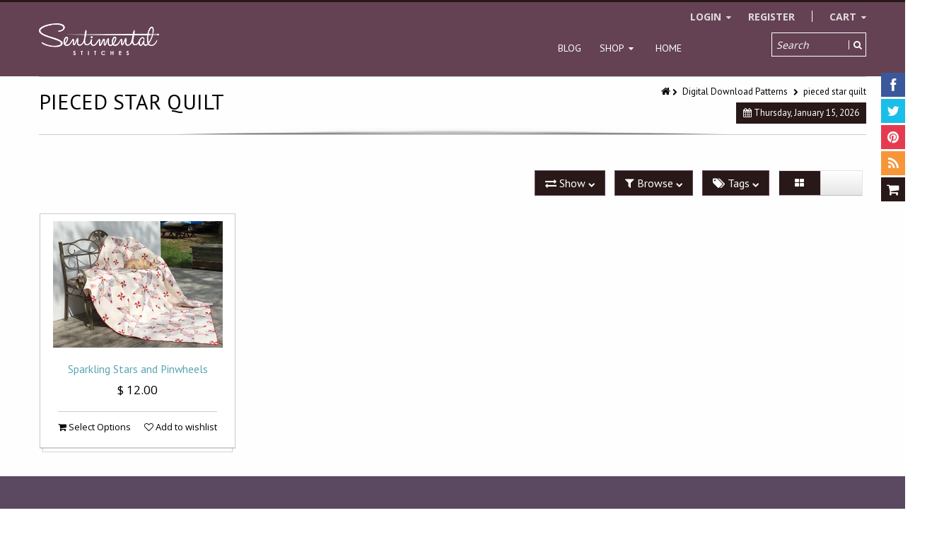

--- FILE ---
content_type: text/html; charset=utf-8
request_url: https://sentimentalstitches.myshopify.com/collections/all?view=ajax
body_size: 4825
content:

<ul>
  
  
  <li class="p" data-h="1883-mat-pin-cushion" data-t="1883 Mat & Pin Cushion"></li>
  
  <li class="p" data-h="2-fq-bag-pattern" data-t="2 FQ Bag Pattern"></li>
  
  <li class="p" data-h="2-5-short-stuff-european-scissors-with-sheath" data-t="2.5" Short Stuff European Scissors with Sheath"></li>
  
  <li class="p" data-h="28th-floor-quilt-pattern" data-t="28th Floor Quilt Pattern"></li>
  
  <li class="p" data-h="3-big-fish-pattern" data-t="3 Big Fish Pattern"></li>
  
  <li class="p" data-h="3-in-1-needle-threader-with-cutter" data-t="3 in 1 Needle Threader with Cutter"></li>
  
  <li class="p" data-h="3-scrappy-triangle-foundation-pad" data-t="3" Scrappy Triangle Foundation Pad"></li>
  
  <li class="p" data-h="3030-quilt" data-t="3030 Quilt - Complete Pattern"></li>
  
  <li class="p" data-h="4-hanger-for-display" data-t="4" Hanger for Display"></li>
  
  <li class="p" data-h="4-heart-top-hanger" data-t="4" Heart Top Hanger"></li>
  
  <li class="p" data-h="4-1-4-applique-embroidery-floral-design-pelican-scissors-by-tooltron" data-t="4-1/4" Applique & Embroidery Floral Design Pelican Scissors"></li>
  
  <li class="p" data-h="4-3-4-applique-embroidery-floral-design-scissors-by-tooltron" data-t="4-3/4" Applique & Embroidery Floral Design Scissors by ToolTron"></li>
  
  <li class="p" data-h="45mm-ergonomic-rotary-cutter-magenta" data-t="45mm Ergonomic Rotary Cutter - Magenta"></li>
  
  <li class="p" data-h="4th-of-july-trio-table-runners-pattern" data-t="4th of July Trio Table Runners Pattern"></li>
  
  <li class="p" data-h="6-scrappy-stars-foundation-set" data-t="6" Scrappy Stars Foundation Set"></li>
  
  <li class="p" data-h="a-checkered-past-quilt-pattern" data-t="A Checkered Past Quilt Pattern"></li>
  
  <li class="p" data-h="a-flower-a-day-days-of-the-week" data-t="A Flower A Day - Days of the Week"></li>
  
  <li class="p" data-h="a-kitten-a-day-days-of-the-week" data-t="A Kitten A Day - Days of the Week"></li>
  
  <li class="p" data-h="a-mothers-gift" data-t="A Mother's Gift Quilt Pattern"></li>
  
  <li class="p" data-h="around-the-year-block-of-the-month" data-t="A Round the Year Block of the Month"></li>
  
  <li class="p" data-h="a-touch-of-summer-mat-pattern" data-t="A Touch of Summer Mat Pattern"></li>
  
  <li class="p" data-h="a-year-in-solids" data-t="A Year in Solids"></li>
  
  <li class="p" data-h="add-a-quarter-plus-ruler-6" data-t="Add A-Quarter Plus Ruler - 6""></li>
  
  <li class="p" data-h="add-an-eighth-plus-ruler-6" data-t="Add-an-Eighth Plus Ruler - 9""></li>
  
  <li class="p" data-h="alaska-diamond-quilt-pattern" data-t="Alaska Diamond Quilt Pattern"></li>
  
  <li class="p" data-h="all-year-quilts" data-t="All Year Quilts"></li>
  
  <li class="p" data-h="alphaclippies" data-t="AlphaClippies"></li>
  
  <li class="p" data-h="amelia-quilt-pattern" data-t="Amelia Quilt Pattern"></li>
  
  <li class="p" data-h="american-sue" data-t="American Sue"></li>
  
  <li class="p" data-h="americana-bowl-fillers-pattern" data-t="Americana Bowl Fillers Pattern"></li>
  
  <li class="p" data-h="americana-project-bag" data-t="Americana Project Bag"></li>
  
  <li class="p" data-h="americana-quilts-11-designs-to-celebrate-red-white-blue" data-t="Americana Quilts - 11 Designs to Celebrate Red, White & Blue"></li>
  
  <li class="p" data-h="amish-friends-little-quilt" data-t="Amish Friends Little Quilt"></li>
  
  <li class="p" data-h="amish-sampler-block-of-the-month" data-t="Amish Sampler Block of the Month"></li>
  
  <li class="p" data-h="antique-amish-crib-quilt" data-t="Antique Amish Crib Quilt"></li>
  
  <li class="p" data-h="antique-quilted-bibs" data-t="Antique Quilted Baby Bibs"></li>
  
  <li class="p" data-h="applipops-pro-pack" data-t="Applipops Pro Pack"></li>
  
  <li class="p" data-h="applique-and-embroidery-scissors" data-t="Applique and Embroidery Scissors"></li>
  
  <li class="p" data-h="applique-and-embroidery-scissors-curved-tip" data-t="Applique and Embroidery Scissors - CURVED TIP"></li>
  
  <li class="p" data-h="apron-hot-pads-pattern" data-t="Apron Hot Pads Pattern"></li>
  
  <li class="p" data-h="arbor-walk-table-topper-pattern" data-t="Arbor Walk Table Topper Pattern"></li>
  
  <li class="p" data-h="argyle-avenue-quilt-pattern" data-t="Argyle Avenue Quilt Pattern"></li>
  
  <li class="p" data-h="atomic-starburst-quilt-pattern" data-t="Atomic Starburst Quilt Pattern"></li>
  
  <li class="p" data-h="attic-windows-quilt-pattern" data-t="Attic Windows Quilt Pattern"></li>
  
  <li class="p" data-h="audrey-madeline-bag-wallet" data-t="Audrey Madeline Bag & Wallet"></li>
  
  <li class="p" data-h="aunt-grace-loves-u-layer-cake-10-squares" data-t="Aunt Grace Loves U - Layer Cake 10" Squares"></li>
  
  <li class="p" data-h="auntie-tess-quilt-pattern" data-t="Auntie Tess Quilt Pattern"></li>
  
  <li class="p" data-h="autumn-allure-quilt-pattern" data-t="Autumn Allure Quilt Pattern"></li>
  
  <li class="p" data-h="autumn-delight-quilt-pattern" data-t="Autumn Delight Quilt Pattern"></li>
  
  <li class="p" data-h="autumn-glow-wool-applique-pattern" data-t="Autumn Glow Wool Applique Pattern"></li>
  
  <li class="p" data-h="autumn-quilting-with-wendy-sheppard" data-t="Autumn Quilting with Wendy Sheppard"></li>
  
  <li class="p" data-h="autumn-serenade-table-runner-pattern" data-t="Autumn Serenade Table Runner Pattern"></li>
  
  <li class="p" data-h="autumn-splendor-table-runner-pattern" data-t="Autumn Splendor Table Runner Pattern"></li>
  
  <li class="p" data-h="baby-basket" data-t="Baby Basket"></li>
  
  <li class="p" data-h="baby-days-quilt" data-t="Baby Days Quilt"></li>
  
  <li class="p" data-h="back-basting-try-me-pincushion-pattern" data-t="Back Basting Try Me Pincushion Pattern"></li>
  
  <li class="p" data-h="back-country-quilt-pattern" data-t="Back Country Quilt Pattern"></li>
  
  <li class="p" data-h="ball-bearing-rotary-cutter-28mm" data-t="Ball Bearing Rotary Cutter 28mm"></li>
  
  <li class="p" data-h="famore-ball-bearing-rotary-cutter-45mm" data-t="Ball Bearing Rotary Cutter 45mm"></li>
  
  <li class="p" data-h="ball-bearing-rotary-cutter-60mm" data-t="Ball Bearing Rotary Cutter 60mm"></li>
  
  <li class="p" data-h="ball-point-turning-tool" data-t="Ball Point Turning Tool"></li>
  
  <li class="p" data-h="barn-quilt-block-of-the-month-complete-pattern" data-t="Barn Quilt Block of the Month - Complete Pattern"></li>
  
  <li class="p" data-h="barn-quilt-manual" data-t="Barn Quilt Manual"></li>
  
  <li class="p" data-h="barn-quilts-block-of-the-month" data-t="Barn Quilts Block of the Month"></li>
  
  <li class="p" data-h="barn-star-sampler-eco-tote-bag" data-t="Barn Star Sampler Eco Tote Bag"></li>
  
  <li class="p" data-h="basket-case-quilt-pattern" data-t="Basket Case Quilt Pattern"></li>
  
  <li class="p" data-h="basting-glue-quilters-choice-2oz" data-t="Basting Glue Quilters Choice 2oz"></li>
  
  <li class="p" data-h="be-bowl-fillers" data-t="Be Bowl Fillers"></li>
  
  <li class="p" data-h="harlow-strip-bracelets-quilt-pattern" data-t="Beach Bracelets Quilt Pattern"></li>
  
  <li class="p" data-h="beachcomber-quilted-jacket-pattern" data-t="Beachcomber Quilted Jacket Pattern"></li>
  
  <li class="p" data-h="beaded-charm-runner-pattern" data-t="Beaded Charm Runner Pattern"></li>
  
  <li class="p" data-h="because-i-said-so-dish-towel-pattern-or-kit" data-t="Because I Said So Dish Towel  Pattern or Kit"></li>
  
  <li class="p" data-h="bedford-park-fat-quarter-bundle" data-t="Bedford Park Fat Quarter Bundle"></li>
  
  <li class="p" data-h="bee-binding-holder-set" data-t="Bee Binding Holder Set"></li>
  
  <li class="p" data-h="bee-happy-quilt-pattern" data-t="Bee Happy Quilt Pattern"></li>
  
  <li class="p" data-h="bee-keeper-kit" data-t="Bee Keeper - Kit"></li>
  
  <li class="p" data-h="bee-vintage-vinyl-zipper-bag-pouch" data-t="Bee Vintage Vinyl Zipper Bag (Pouch)"></li>
  
  <li class="p" data-h="beeskep-ornament" data-t="Beeskep Ornament"></li>
  
  <li class="p" data-h="bella-quilt-coat-pattern" data-t="Bella Quilt Coat Pattern"></li>
  
  <li class="p" data-h="beloved-quilt-pattern" data-t="Beloved Quilt Pattern"></li>
  
  <li class="p" data-h="best-buds-quilt-pattern" data-t="Best Buds Quilt Pattern"></li>
  
  <li class="p" data-h="best-in-show-quilt-pattern" data-t="Best in Show Quilt Pattern"></li>
  
  <li class="p" data-h="betty-bridge-supreme" data-t="Betty Bridge Supreme"></li>
  
  <li class="p" data-h="beyond-the-cherry-trees-block-of-the-month" data-t="Beyond The Cherry Trees Block of the Month - Complete Pattern"></li>
  
  <li class="p" data-h="big-blue-quilt-pattern" data-t="Big Blue Quilt Pattern"></li>
  
  <li class="p" data-h="big-frank-quilt-pattern" data-t="Big Frank Quilt Pattern"></li>
  
  <li class="p" data-h="big-sky-star-quilt-pattern" data-t="Big Sky Star Quilt Pattern"></li>
  
  <li class="p" data-h="binding-bobbin" data-t="Binding Bobbin"></li>
  
  <li class="p" data-h="binding-eaze" data-t="Binding Eaze"></li>
  
  <li class="p" data-h="binding-needles" data-t="Binding Needles"></li>
  
  <li class="p" data-h="binding-spools" data-t="Binding Spools"></li>
  
  <li class="p" data-h="bird-in-the-blackberries-sewing-roll-pattern" data-t="Bird in the Blackberries Sewing Roll Pattern"></li>
  
  <li class="p" data-h="bird-tracks-quilt-pattern" data-t="Bird Tracks Blackbird's Nest Quilt Pattern"></li>
  
  <li class="p" data-h="birdie-bowl-fillers-pattern" data-t="Birdie Bowl Fillers Pattern"></li>
  
  <li class="p" data-h="bits-of-wool-pincushions" data-t="Bits of Wool Pincushions"></li>
  
  <li class="p" data-h="bitsy-box-pattern" data-t="Bitsy Box Pattern"></li>
  
  <li class="p" data-h="bitty-bag-fun-pack" data-t="Bitty Bag Fun Pack"></li>
  
  <li class="p" data-h="bliss-bucket-bag-pattern" data-t="Bliss Bucket Bag Pattern"></li>
  
  <li class="p" data-h="bloomin-tulips-table-runner-pattern" data-t="Bloomin' Tulips Table Runner Pattern"></li>
  
  <li class="p" data-h="blooming-meadow-quilt-pattern" data-t="Blooming Meadow Quilt Pattern"></li>
  
  <li class="p" data-h="blooming-tulips-quilt-pattern" data-t="Blooming Tulips Quilt Pattern"></li>
  
  <li class="p" data-h="blossie-basket-includes-quilt-as-you-go-template" data-t="Blossie Basket - Includes Quilt-As-You-Go Template"></li>
  
  <li class="p" data-h="blossoms-table-runner" data-t="Blossoms Table Runner"></li>
  
  <li class="p" data-h="blue-mountain-quilt-pattern" data-t="Blue Mountain Quilt Pattern"></li>
  
  <li class="p" data-h="blue-spruce-quilt-pattern" data-t="Blue Spruce Quilt Pattern"></li>
  
  <li class="p" data-h="blue-spruce-quilt-pattern-1" data-t="Blue Spruce Quilt Pattern"></li>
  
  <li class="p" data-h="bluebell-strip-ripple-quilt-pattern" data-t="Bluebell Strip Ripple Quilt Pattern"></li>
  
  <li class="p" data-h="blueberry-bunnies-wool-applique-pattern" data-t="Blueberry Bunnies Wool Applique Pattern"></li>
  
  <li class="p" data-h="bluebird-designs-days-of-the-week" data-t="Bluebird Designs - Days of the Week"></li>
  
  <li class="p" data-h="bluebird-ornament-pattern" data-t="Bluebird Ornament Pattern"></li>
  
  <li class="p" data-h="bluebird-pincushion-kit" data-t="Bluebird Pincushion - Kit"></li>
  
  <li class="p" data-h="bluegrass-crossing-quilt-pattern" data-t="Bluegrass Crossing Quilt Pattern"></li>
  
  <li class="p" data-h="boo-to-you" data-t="Boo to You"></li>
  
  <li class="p" data-h="boo-bowl-fillers" data-t="Boo! Bowl Fillers"></li>
  
  <li class="p" data-h="bosal-batting-on-a-roll" data-t="Bosal Batting on a Roll"></li>
  
  <li class="p" data-h="bountiful-baskets-quilt" data-t="Bountiful Baskets Quilt"></li>
  
  <li class="p" data-h="bouquet-bowl-fillers-pattern" data-t="Bouquet Bowl Fillers Pattern"></li>
  
  <li class="p" data-h="bowl-filler-buddies-pattern" data-t="Bowl Filler Buddies Pattern"></li>
  
  <li class="p" data-h="box-my-corners-templates" data-t="Box My Corners Templates"></li>
  
  <li class="p" data-h="boxy-tote-pattern" data-t="Boxy Tote Pattern"></li>
  
  <li class="p" data-h="braid-runner-quilt-as-you-go-pattern" data-t="Braid Runner Quilt As You Go Pattern"></li>
  
  <li class="p" data-h="brass-needle-threader-and-case" data-t="Brass Needle Threader"></li>
  
  <li class="p" data-h="brass-stiletto" data-t="Brass Stiletto"></li>
  
  <li class="p" data-h="bridgeport-strippy-star-quilt-pattern" data-t="Bridgeport Strippy Star Quilt Pattern"></li>
  
  <li class="p" data-h="bridgets-bagettes-zippered-bag-pattern" data-t="Bridget's Bagettes Zippered Bag Pattern"></li>
  
  <li class="p" data-h="brightly-quilt-pattern" data-t="Brightly Quilt Pattern"></li>
  
  <li class="p" data-h="bucket-brigade-pattern" data-t="Bucket Brigade Pattern"></li>
  
  <li class="p" data-h="bunny-sampler-embroidery-pattern" data-t="Bunny Sampler Embroidery Pattern"></li>
  
  <li class="p" data-h="busy-bee-pencils" data-t="Busy Bee Pencils"></li>
  
  <li class="p" data-h="butterfly-kisses-quilt-pattern" data-t="Butterfly Kisses Quilt Pattern"></li>
  
  <li class="p" data-h="butterfly-patch-pattern" data-t="Butterfly Patch Pattern"></li>
  
  <li class="p" data-h="buttermold-sampler" data-t="Buttermold Sampler"></li>
  
  <li class="p" data-h="cabot-cuties-block-of-the-month" data-t="Cabot Cuties Block of the Month"></li>
  
  <li class="p" data-h="cabot-cuties-ii-block-of-the-month-complete-pattern" data-t="Cabot Cuties II Block of the Month - Complete Pattern"></li>
  
  <li class="p" data-h="calico-flower-power-magnetic-pin-holder" data-t="Calico Flower Power Magnetic Pin Holder"></li>
  
  <li class="p" data-h="call-me-crazy-block-of-the-week-2024" data-t="Call Me Crazy  - COMPLETE PATTERN"></li>
  
  <li class="p" data-h="candy-cane-candle-mat" data-t="Candy Cane Candle Mat"></li>
  
  <li class="p" data-h="candy-cane-ornament" data-t="Candy Cane Ornament"></li>
  
  <li class="p" data-h="carnivale-quilt-pattern" data-t="Carnivale Quilt Pattern"></li>
  
  <li class="p" data-h="carol-doak-foundation-piecing-paper" data-t="Carol Doak Foundation Piecing Paper"></li>
  
  <li class="p" data-h="carolina-dogwoods-quilt-pattern" data-t="Carolina Dogwoods Quilt Pattern"></li>
  
  <li class="p" data-h="carry-bag-for-project-irons" data-t="Carry Bag for Project Irons"></li>
  
  <li class="p" data-h="carry-me-tube-frame-case-kit" data-t="Carry Me Tube Frame Case Kit"></li>
  
  <li class="p" data-h="casey-quick-cases-pattern" data-t="Casey Quick Cases Pattern"></li>
  
  <li class="p" data-h="cassie-quilt-pattern" data-t="Cassie Quilt Pattern"></li>
  
  <li class="p" data-h="the-caswell-quilt" data-t="Caswell Quilt"></li>
  
  <li class="p" data-h="cathedral-quilt-pattern" data-t="Cathedral Quilt Pattern"></li>
  
  <li class="p" data-h="celebrate-love-pattern" data-t="Celebrate Love Pattern"></li>
  
  <li class="p" data-h="celebrate-with-quilts-book" data-t="Celebrate With Quilts Book"></li>
  
  <li class="p" data-h="celebrating-mary-brown-quilt-pattern" data-t="Celebrating Mary Brown Quilt Pattern"></li>
  
  <li class="p" data-h="cell-phone-crossbody-lanyard-strap-pattern" data-t="Cell Phone Crossbody Lanyard Strap Pattern"></li>
  
  <li class="p" data-h="centerpieced-table-runner-pattern" data-t="Centerpieced Table Runner Pattern"></li>
  
  <li class="p" data-h="chaco-liner-pen-style-chalk-marker" data-t="Chaco Liner Pen Style Chalk Marker"></li>
  
  <li class="p" data-h="chainripper-replacement-seam-rippers" data-t="ChainRipper - Replacement Seam Rippers"></li>
  
  <li class="p" data-h="chain-ripper-seam-ripper" data-t="ChainRipper - Seam Ripper"></li>
  
  <li class="p" data-h="chalk-it-up-warm-winter-wishes" data-t="Chalk It Up - Warm Winter Wishes"></li>
  
  <li class="p" data-h="charlotte-quilt" data-t="Charlotte Quilt"></li>
  
  <li class="p" data-h="charm-pack-quilted-sweatshirt-jacket-pattern" data-t="Charm Pack Quilted Sweatshirt Jacket Pattern"></li>
  
  <li class="p" data-h="charm-squares-apron-pattern" data-t="Charm Squares Apron Pattern"></li>
  
  <li class="p" data-h="charming-8-pocket-tote-bag-pattern" data-t="Charming 8 Pocket Tote Bag Pattern"></li>
  
  <li class="p" data-h="charming-hoodie-sweatshirt-jacket-pattern" data-t="Charming Hoodie Sweatshirt Jacket Pattern"></li>
  
  <li class="p" data-h="charming-jelly-roll-quilts-book" data-t="Charming Jelly Roll Quilts Book"></li>
  
  <li class="p" data-h="chatsworth-quilt" data-t="Chatsworth Quilt"></li>
  
  <li class="p" data-h="cheater-print-8-pocket-tote-bag-pattern" data-t="Cheater Print 8 Pocket Tote Bag Pattern"></li>
  
  <li class="p" data-h="cheddarback-block-of-the-month" data-t="Cheddarback Block of the Month"></li>
  
  <li class="p" data-h="chenille-trim" data-t="Chenille Trim"></li>
  
  <li class="p" data-h="chicken-pin-keep" data-t="Chicken Pin Keep"></li>
  
  <li class="p" data-h="chicken-quilt-hand-embroidery" data-t="Chicken Quilt Hand Embroidery"></li>
  
  <li class="p" data-h="chrismutts-bowl-fillers" data-t="Chrismutts Bowl Fillers"></li>
  
  <li class="p" data-h="christmas-blooms" data-t="Christmas Blooms"></li>
  
  <li class="p" data-h="christmas-bowl-fillers-pattern" data-t="Christmas Bowl Fillers Pattern"></li>
  
  <li class="p" data-h="christmas-cheer-banner-pattern-kit" data-t="Christmas Cheer Banner Pattern/Kit"></li>
  
  <li class="p" data-h="christmas-goose-tree-skirt-card-holder-pattern" data-t="Christmas Goose Tree Skirt & Card Holder Pattern"></li>
  
  <li class="p" data-h="christmas-morning-quilt-pattern" data-t="Christmas Morning Quilt Pattern"></li>
  
  <li class="p" data-h="christmas-pines-table-runner-pattern" data-t="Christmas Pines Table Runner Pattern"></li>
  
  <li class="p" data-h="christmas-quilting-festive-stitches" data-t="Christmas Quilting: Festive Stitches"></li>
  
  <li class="p" data-h="christmas-tree-gnome-pattern" data-t="Christmas Tree Gnome Pattern"></li>
  
  <li class="p" data-h="chrome-microtex-schmetz-needle-5-ct-size-80-12" data-t="Chrome Microtex Schmetz Needle 5 ct, Size 80/12"></li>
  
  <li class="p" data-h="cinderella" data-t="Cinderella"></li>
  
  <li class="p" data-h="civil-war-bride" data-t="Civil War Bride"></li>
  
  <li class="p" data-h="clam-up-zippered-bag" data-t="Clam Up - Zippered Bag"></li>
  
  <li class="p" data-h="clarissa-quilt-pattern" data-t="Clarissa Quilt Pattern"></li>
  
  <li class="p" data-h="classic-quilts-spiral-notebooks" data-t="Classic Quilts Spiral Notebooks"></li>
  
  <li class="p" data-h="clip-caddie-pattern" data-t="Clip Caddie Pattern"></li>
  
  <li class="p" data-h="clip-it-case-set-pattern" data-t="Clip It Case Set Pattern"></li>
  
  <li class="p" data-h="clipboard-cuties-block-of-the-month-individual-patterns" data-t="Clipboard Cuties Block of the Month - INDIVIDUAL PATTERNS"></li>
  
  <li class="p" data-h="cloud-stitchy-board" data-t="Cloud Stitchy Board"></li>
  
  <li class="p" data-h="coat-of-many-colors" data-t="Coat of Many Colors"></li>
  
  <li class="p" data-h="coco-cord-kimonos-pattern" data-t="CoCo Cord Kimonos Pattern"></li>
  
  <li class="p" data-h="colonial-belles" data-t="Colonial Belles"></li>
  
  <li class="p" data-h="color-fusion" data-t="Color Fusion"></li>
  
  <li class="p" data-h="color-shift-quilt-pattern" data-t="Color Shift Quilt Pattern"></li>
  
  <li class="p" data-h="come-let-us-adore-him-pattern" data-t="Come Let Us Adore Him Pattern"></li>
  
  <li class="p" data-h="commonwealth-star-quilt-pattern" data-t="Commonwealth Star Quilt Pattern"></li>
  
  <li class="p" data-h="compact-steam-travel-iron-dual-voltage" data-t="Compact Steam Travel Iron Dual Voltage"></li>
  
  <li class="p" data-h="company-b" data-t="Company B"></li>
  
  <li class="p" data-h="contain-yourself-pattern" data-t="Contain Yourself Pattern"></li>
  
  <li class="p" data-h="continuity-quilt-pattern" data-t="Continuity Quilt Pattern"></li>
  
  <li class="p" data-h="ruler-tape-by-the-yard" data-t="Cotton Ruler Tape by the Yard"></li>
  
  <li class="p" data-h="count-your-crazy-lucky-stars-booklet" data-t="Count Your Crazy Lucky Stars Booklet"></li>
  
  <li class="p" data-h="counterpoint-quilt-pattern" data-t="Counterpoint Quilt Pattern"></li>
  
  <li class="p" data-h="country-roads-quilt-pattern" data-t="Country Roads Quilt Pattern"></li>
  
  <li class="p" data-h="courtyard-quilt-pattern" data-t="Courtyard Quilt Pattern"></li>
  
  <li class="p" data-h="cozy-up-quilt-pattern" data-t="Cozy Up Quilt Pattern"></li>
  
  <li class="p" data-h="craftsman-quilt-pattern" data-t="Craftsman Quilt Pattern"></li>
  
  <li class="p" data-h="creative-grids-quilt-ruler-1-1-2-x-2-1-2" data-t="Creative Grids Quilt Ruler 1 1/2" x 2 1/2""></li>
  
  <li class="p" data-h="creative-zigzag-rope-sewing-projects" data-t="Creative Zigzag Rope Sewing Projects"></li>
  
  <li class="p" data-h="criss-cross-applesauce-quilt-pattern" data-t="Criss Cross Applesauce Quilt Pattern"></li>
  
  <li class="p" data-h="crisscross-apron-pattern" data-t="Crisscross Apron Pattern"></li>
  
  <li class="p" data-h="cross-stitched-quilt-pattern" data-t="Cross Stitched Quilt Pattern"></li>
  
  <li class="p" data-h="crossbody-pouchette-pattern-kit" data-t="Crossbody Pouchette Pattern / Kit"></li>
  
  <li class="p" data-h="crosshatch-quilt-pattern-1" data-t="Crosshatch Quilt Pattern"></li>
  
  <li class="p" data-h="crown-anchor-quilt-pattern" data-t="Crown & Anchor Quilt Pattern"></li>
  
  <li class="p" data-h="cute-as-a-button-bag-pattern-zipper-tab-cover-button-refill-4pk" data-t="Cute as a Button Bag Pattern - Zipper Tab Cover Button Refill 4pk"></li>
  
  <li class="p" data-h="cute-cuts-trim-it-ruler-5" data-t="Cute Cuts Trim-it Ruler 5""></li>
  
  <li class="p" data-h="cutterpillar-flex-flexible-led-light" data-t="Cutterpillar Flex - Flexible LED Light"></li>
  
  <li class="p" data-h="daisy-chain-quilt-pattern" data-t="Daisy Chain Quilt Pattern"></li>
  
  <li class="p" data-h="daisy-chain" data-t="Daisy Chain Quilt Pattern"></li>
  
  <li class="p" data-h="daisy-pincushion-kit" data-t="Daisy Pincushion - Kit"></li>
  
  <li class="p" data-h="daybreak-quilt-pattern" data-t="Daybreak Quilt Pattern"></li>
  
  <li class="p" data-h="daylight-yoyo-magnifier-light" data-t="Daylight YoYo Magnifier Light"></li>
  
  <li class="p" data-h="dead-end-quilt-pattern" data-t="Dead End Quilt Pattern"></li>
  
  <li class="p" data-h="dear-daughter-block-of-the-month" data-t="Dear Daughter Block of the Month - Complete Pattern"></li>
  
  <li class="p" data-h="december-magic-wool-applique" data-t="December Magic Wool Applique"></li>
  
  <li class="p" data-h="designs-for-hand-embroidery-set-1" data-t="Designs for Hand Embroidery - Set 1"></li>
  
  <li class="p" data-h="devoted-to-you-wool-applique" data-t="Devoted To You - Wool Applique"></li>
  
  <li class="p" data-h="diagonal-seam-tape" data-t="Diagonal Seam Tape"></li>
  
  <li class="p" data-h="diamond-chain-star-wall-quilt-pattern" data-t="Diamond Chain Star Wall Quilt Pattern"></li>
  
  <li class="p" data-h="diamond-template-set" data-t="Diamond Template Set"></li>
  
  <li class="p" data-h="disco-stars-quilt-pattern" data-t="Disco Stars Quilt Pattern"></li>
  
  <li class="p" data-h="dog-ear-clipper-tool" data-t="Dog Ear Clipper Tool"></li>
  
  <li class="p" data-h="doohickey-pouch-pattern" data-t="Doohickey Pouch Pattern"></li>
  
  <li class="p" data-h="dot-to-dot-quilt-pattern" data-t="Dot to Dot Quilt Pattern"></li>
  
  <li class="p" data-h="double-bear-paw-quilt-pattern" data-t="Double Bear Paw Quilt Pattern"></li>
  
  <li class="p" data-h="double-sided-basting-tape" data-t="Double Sided Basting Tape"></li>
  
  <li class="p" data-h="double-star-quilt-of-remnants-quilt-pattern" data-t="Double Star Quilt of Remnants Quilt Pattern"></li>
  
  <li class="p" data-h="drawstring-bags-pattern" data-t="Drawstring Bags Pattern"></li>
  
  <li class="p" data-h="dresden-flower-quilt-blocks" data-t="Dresden Flower Quilt Blocks"></li>
  
  <li class="p" data-h="duet-foundation-ruler" data-t="Duet Foundation Ruler"></li>
  
  <li class="p" data-h="dutch-girls-days-of-the-week" data-t="Dutch Girls Days of the Week"></li>
  
  <li class="p" data-h="easter-chicks-bowl-fillers-pattern" data-t="Easter Chicks Bowl Fillers Pattern"></li>
  
  <li class="p" data-h="easy-precision-piecing-starter-kit" data-t="Easy Precision Piecing Starter Kit"></li>
  
  <li class="p" data-h="easy-project-bag-pattern" data-t="Easy Project Bag Pattern"></li>
  
  <li class="p" data-h="eclectica-set-spinning-quilt-pattern" data-t="Eclectica Set Spinning Quilt Pattern"></li>
  
  <li class="p" data-h="edelweiss-quilt-pattern" data-t="Edelweiss Quilt Pattern"></li>
  
  <li class="p" data-h="eight-point-star-quilt-pattern" data-t="Eight Point Star Quilt Pattern"></li>
  
  <li class="p" data-h="copy-of-ella-maria-deacon-quilt-block-of-the-month" data-t="Ella Maria Deacon Quilt Block of the Month - Complete Pattern"></li>
  
  <li class="p" data-h="embellishing-needles" data-t="Embellishing Needles"></li>
  
  <li class="p" data-h="embroider-me-designs-for-embroidery-meet-the-dingles" data-t="Embroider Me - Designs for Embroidery  - Meet the Dingles"></li>
  
  <li class="p" data-h="copy-of-embroider-me-designs-for-embroidery-the-dingles-i" data-t="Embroider Me - Designs for Embroidery  - The Dingles I"></li>
  
  
</ul>

--- FILE ---
content_type: text/javascript
request_url: https://sentimentalstitches.myshopify.com/cdn/shop/t/5/assets/TweenMax.min.js?v=90624384621789474361477662128
body_size: 19923
content:
/**
 * VERSION: beta 1.48
 * DATE: 2012-07-28
 * JavaScript (ActionScript 3 and 2 also available)
 * UPDATES AND DOCS AT: http://www.greensock.com
 * 
 * Includes all of the following: TweenLite, TweenMax, TimelineLite, TimelineMax, easing.EasePack, plugins.CSSPlugin, plugins.RoundPropsPlugin
 *
 * Copyright (c) 2008-2012, GreenSock. All rights reserved. 
 * This work is subject to the terms in http://www.greensock.com/terms_of_use.html or for 
 * corporate Club GreenSock members, the software agreement that was issued with the corporate 
 * membership.
 * 
 * @author: Jack Doyle, jack@greensock.com
 **/
(window._gsQueue||(window._gsQueue=[])).push(function(){_gsDefine("TweenMax",["core.Animation","core.SimpleTimeline","TweenLite"],function(t,s,g){var q=function(b,d,h){g.call(this,b,d,h);this._cycle=0;this._yoyo=!0==this.vars.yoyo;this._repeat=this.vars.repeat||0;this._repeatDelay=this.vars.repeatDelay||0;this._dirty=!0},n=q.prototype=g.to({},0.1,{}),e=[];n.constructor=q;n.kill()._gc=!1;q.killTweensOf=q.killDelayedCallsTo=g.killTweensOf;q.getTweensOf=g.getTweensOf;q.ticker=g.ticker;n.invalidate=function(){this._yoyo= !0==this.vars.yoyo;this._repeat=this.vars.repeat||0;this._repeatDelay=this.vars.repeatDelay||0;this._uncache(!0);return g.prototype.invalidate.call(this)};n.updateTo=function(b,d){var h=this.ratio,c;d&&(null!=this.timeline&&this._startTime<this._timeline._time)&&(this._startTime=this._timeline._time,this._uncache(!1),this._gc?this._enabled(!0,!1):this._timeline.insert(this,this._startTime-this._delay));for(c in b)this.vars[c]=b[c];if(this._initted)if(d)this._initted=!1;else if(this._notifyPluginsOfEnabled&& this._firstPT&&g._onPluginEvent("_onDisable",this),0.998<this._time/this._duration)h=this._time,this.render(0,!0,!1),this._initted=!1,this.render(h,!0,!1);else if(0<this._time){this._initted=!1;this._init();h=1/(1-h);c=this._firstPT;for(var f;c;)f=c.s+c.c,c.c*=h,c.s=f-c.c,c=c._next}return this};n.render=function(b,c,h){var d=!this._dirty?this._totalDuration:this.totalDuration(),f=this._time,g=this._totalTime,q=this._cycle,u,i;if(b>=d){if(this._totalTime=d,this._cycle=this._repeat,this._yoyo&&0!== (this._cycle&1)?(this._time=0,this.ratio=this._ease._calcEnd?this._ease.getRatio(0):0):(this._time=this._duration,this.ratio=this._ease._calcEnd?this._ease.getRatio(1):1),this._reversed||(u=!0,i="onComplete"),0===this._duration){if(0===b||0>this._rawPrevTime)this._rawPrevTime!==b&&(h=!0);this._rawPrevTime=b}}else if(0>=b){this._totalTime=this._time=this._cycle=0;this.ratio=this._ease._calcEnd?this._ease.getRatio(0):0;if(0!==g||0===this._duration&&0<this._rawPrevTime)i="onReverseComplete",u=this._reversed; 0>b?(this._active=!1,0===this._duration&&(0<=this._rawPrevTime&&(h=!0),this._rawPrevTime=b)):this._initted||(h=!0)}else if(this._totalTime=this._time=b,0!==this._repeat&&((b=this._duration+this._repeatDelay,this._cycle=this._totalTime/b>>0,0!==this._cycle&&this._cycle===this._totalTime/b&&this._cycle--,this._time=this._totalTime-this._cycle*b,this._yoyo&&0!==(this._cycle&1)&&(this._time=this._duration-this._time),this._time>this._duration)?this._time=this._duration:0>this._time&&(this._time=0)),this._easeType){var b= this._time/this._duration,d=this._easeType,F=this._easePower;if(1===d||3===d&&0.5<=b)b=1-b;3===d&&(b*=2);1===F?b*=b:2===F?b*=b*b:3===F?b*=b*b*b:4===F&&(b*=b*b*b*b);this.ratio=1===d?1-b:2===d?b:0.5>this._time/this._duration?b/2:1-b/2}else this.ratio=this._ease.getRatio(this._time/this._duration);if(f!==this._time||h){this._initted||(this._init(),!u&&this._time&&(this.ratio=this._ease.getRatio(this._time/this._duration)));!this._active&&!this._paused&&(this._active=!0);if(0==g&&this.vars.onStart&&(0!== this._totalTime||0===this._duration))c||this.vars.onStart.apply(this.vars.onStartScope||this,this.vars.onStartParams||e);for(h=this._firstPT;h;){if(h.f)h.t[h.p](h.c*this.ratio+h.s);else h.t[h.p]=h.c*this.ratio+h.s;h=h._next}this._onUpdate&&(c||this._onUpdate.apply(this.vars.onUpdateScope||this,this.vars.onUpdateParams||e));this._cycle!=q&&(c||this._gc||this.vars.onRepeat&&this.vars.onRepeat.apply(this.vars.onRepeatScope||this,this.vars.onRepeatParams||e));i&&!this._gc&&(u&&(this._timeline.autoRemoveChildren&& this._enabled(!1,!1),this._active=!1),c||this.vars[i]&&this.vars[i].apply(this.vars[i+"Scope"]||this,this.vars[i+"Params"]||e))}};q.to=function(b,c,h){return new q(b,c,h)};q.from=function(b,c,h){h.runBackwards=!0;!1!=h.immediateRender&&(h.immediateRender=!0);return new q(b,c,h)};q.fromTo=function(b,c,h,d){d.startAt=h;h.immediateRender&&(d.immediateRender=!0);return new q(b,c,d)};q.staggerTo=q.allTo=function(b,c,h,d,f,e,g){var d=d||0,u=[],i=b.length,F=h.delay||0,m,y,n;for(y=0;y<i;y++){m={};for(n in h)m[n]= h[n];m.delay=F;y===i-1&&f&&(m.onComplete=function(){h.onComplete&&h.onComplete.apply(h.onCompleteScope,h.onCompleteParams);f.apply(g,e)});u[y]=new q(b[y],c,m);F+=d}return u};q.staggerFrom=q.allFrom=function(b,c,h,d,f,e,g){h.runBackwards=!0;!1!=h.immediateRender&&(h.immediateRender=!0);return q.staggerTo(b,c,h,d,f,e,g)};q.staggerFromTo=q.allFromTo=function(b,c,h,d,f,e,g,u){d.startAt=h;h.immediateRender&&(d.immediateRender=!0);return q.staggerTo(b,c,d,f,e,g,u)};q.delayedCall=function(b,d,h,c,f){return new q(d, 0,{delay:b,onComplete:d,onCompleteParams:h,onCompleteScope:c,onReverseComplete:d,onReverseCompleteParams:h,onReverseCompleteScope:c,immediateRender:!1,useFrames:f,overwrite:0})};q.set=function(b,d){return new q(b,0,d)};q.isTweening=function(b){for(var b=g.getTweensOf(b),d=b.length,h;-1<--d;)if((h=b[d])._active||h._startTime===h.timeline._time&&h.timeline._active)return!0;return!1};var f=function(b,d){for(var h=[],c=0,e=b._first;e;)e instanceof g?h[c++]=e:(d&&(h[c++]=e),h=h.concat(f(e,d)),c=h.length), e=e._next;return h},d=q.getAllTweens=function(b){return f(t._rootTimeline,b).concat(f(t._rootFramesTimeline,b))};q.killAll=function(b,c,h,f){null==c&&(c=!0);null==h&&(h=!0);for(var e=d(!1!=f),g=e.length,f=c&&h&&f,q,u;-1<--g;)if(u=e[g],f||u instanceof s||(q=u.target===u.vars.onComplete)&&h||c&&!q)b?u.totalTime(u.totalDuration()):u._enabled(!1,!1)};q.pauseAll=function(b,d,h){c(!0,b,d,h)};q.resumeAll=function(b,d,h){c(!1,b,d,h)};var c=function(b,c,h,f){void 0==c&&(c=!0);void 0==h&&(h=!0);for(var e=d(f), f=c&&h&&f,g=e.length,q,u;-1<--g;)u=e[g],(f||u instanceof s||(q=u.target===u.vars.onComplete)&&h||c&&!q)&&u.paused(b)};n.progress=function(b){return!arguments.length?this._time/this.duration():this.totalTime(this.duration()*b+this._cycle*this._duration,!1)};n.totalProgress=function(b){return!arguments.length?this._totalTime/this.totalDuration():this.totalTime(this.totalDuration()*b,!1)};n.time=function(b,d){if(!arguments.length)return this._time;this._dirty&&this.totalDuration();b>this._duration&& (b=this._duration);this._yoyo&&0!==(this._cycle&1)?b=this._duration-b+this._cycle*(this._duration+this._repeatDelay):0!=this._repeat&&(b+=this._cycle*(this._duration+this._repeatDelay));return this.totalTime(b,d)};n.totalDuration=function(b){return!arguments.length?(this._dirty&&(this._totalDuration=-1===this._repeat?999999999999:this._duration*(this._repeat+1)+this._repeatDelay*this._repeat,this._dirty=!1),this._totalDuration):-1==this._repeat?this:this.duration((b-this._repeat*this._repeatDelay)/ (this._repeat+1))};n.repeat=function(b){if(!arguments.length)return this._repeat;this._repeat=b;return this._uncache(!0)};n.repeatDelay=function(b){if(!arguments.length)return this._repeatDelay;this._repeatDelay=b;return this._uncache(!0)};n.yoyo=function(b){if(!arguments.length)return this._yoyo;this._yoyo=b;return this};return q},!0);_gsDefine("TimelineLite",["core.Animation","core.SimpleTimeline","TweenLite"],function(t,s,g){var q=function(d){s.call(this,d);this._labels={};this.autoRemoveChildren= !0==this.vars.autoRemoveChildren;this.smoothChildTiming=!0==this.vars.smoothChildTiming;this._sortChildren=!0;this._onUpdate=this.vars.onUpdate;for(var d=n.length,c,b;-1<--d;)if(b=this.vars[n[d]])for(c=b.length;-1<--c;)"{self}"===b[c]&&(b=this.vars[n[d]]=b.concat(),b[c]=this);this.vars.tweens instanceof Array&&this.insertMultiple(this.vars.tweens,0,this.vars.align||"normal",this.vars.stagger||0)},n=["onStartParams","onUpdateParams","onCompleteParams","onReverseCompleteParams","onRepeatParams"],e= [],f=q.prototype=new s;f.constructor=q;f.kill()._gc=!1;f.to=function(d,c,b,f,h){return this.insert(new g(d,c,b),this._parseTimeOrLabel(h)+(f||0))};f.from=function(d,c,b,f,h){return this.insert(g.from(d,c,b),this._parseTimeOrLabel(h)+(f||0))};f.fromTo=function(d,c,b,f,h,e){return this.insert(g.fromTo(d,c,b,f),this._parseTimeOrLabel(e)+(h||0))};f.staggerTo=function(d,c,b,f,h,e,K,I,n){K=new q({onComplete:K,onCompleteParams:I,onCompleteScope:n});f=f||0;for(I=0;I<d.length;I++)K.insert(new g(d[I],c,b), I*f);return this.insert(K,this._parseTimeOrLabel(e)+(h||0))};f.staggerFrom=function(d,c,b,f,h,e,g,q,n){null==b.immediateRender&&(b.immediateRender=!0);b.runBackwards=!0;return this.staggerTo(d,c,b,f,h,e,g,q,n)};f.staggerFromTo=function(d,c,b,f,h,e,g,q,n,u){f.startAt=b;b.immediateRender&&(f.immediateRender=!0);return this.staggerTo(d,c,f,h,e,g,q,n,u)};f.call=function(d,c,b,f,h){return this.insert(g.delayedCall(0,d,c,b),this._parseTimeOrLabel(h)+(f||0))};f.set=function(d,c,b,f){c.immediateRender=!1; return this.insert(new g(d,0,c),this._parseTimeOrLabel(f)+(b||0))};q.exportRoot=function(d,c){d=d||{};null==d.smoothChildTiming&&(d.smoothChildTiming=!0);var b=new q(d),f=b._timeline;null==c&&(c=!0);f._remove(b,!0);b._startTime=0;b._rawPrevTime=b._time=b._totalTime=f._time;for(var h=f._first,e;h;)e=h._next,(!c||!(h instanceof g&&h.target==h.vars.onComplete))&&b.insert(h,h._startTime-h._delay),h=e;f.insert(b,0);return b};f.insert=function(d,c){if(!(d instanceof t)){if(d instanceof Array)return this.insertMultiple(d, c);if("string"===typeof d)return this.addLabel(d,this._parseTimeOrLabel(c||0,!0));if("function"===typeof d)d=g.delayedCall(0,d);else throw"ERROR: Cannot insert() "+d+" into the TimelineLite/Max because it is neither a tween, timeline, function, nor a String.";}s.prototype.insert.call(this,d,this._parseTimeOrLabel(c||0,!0));if(this._gc&&!this._paused&&this._time===this._duration&&this._time<this.duration())for(var b=this;b._gc&&b._timeline;)b._timeline.smoothChildTiming?b.totalTime(b._totalTime,!0): b._enabled(!0,!1),b=b._timeline;return this};f.remove=function(d){if(d instanceof t)return this._remove(d,!1);if(d instanceof Array){for(var c=d.length;-1<--c;)this.remove(d[c]);return this}return"string"===typeof d?this.removeLabel(d):this.kill(null,d)};f.append=function(d,c){return this.insert(d,this.duration()+(c||0))};f.insertMultiple=function(d,c,b,f){for(var b=b||"normal",f=f||0,h,e=this._parseTimeOrLabel(c||0,!0),g=d.length,c=0;c<g;c++){if((h=d[c])instanceof Array)h=new q({tweens:h});this.insert(h, e);"string"===typeof h||"function"===typeof h||("sequence"===b?e=h._startTime+h.totalDuration()/h._timeScale:"start"===b&&(h._startTime-=h.delay()));e+=f}return this._uncache(!0)};f.appendMultiple=function(d,c,b,f){return this.insertMultiple(d,this.duration()+(c||0),b,f)};f.addLabel=function(d,c){this._labels[d]=c;return this};f.removeLabel=function(d){delete this._labels[d];return this};f.getLabelTime=function(d){return null!=this._labels[d]?this._labels[d]:-1};f._parseTimeOrLabel=function(d,c){return null== d?this.duration():"string"===typeof d&&isNaN(d)?null==this._labels[d]?c?this._labels[d]=this.duration():0:this._labels[d]:Number(d)};f.seek=function(d,c){return this.totalTime(this._parseTimeOrLabel(d,!1),!1!=c)};f.stop=function(){return this.paused(!0)};f.gotoAndPlay=function(d,c){return s.prototype.play.call(this,d,c)};f.gotoAndStop=function(d,c){return this.pause(d,c)};f.render=function(d,c,b){this._gc&&this._enabled(!0,!1);this._active=!this._paused;var f=!this._dirty?this._totalDuration:this.totalDuration(), h=this._time,g=this._startTime,q=this._timeScale,n=this._paused,G,u,i;if(d>=f){this._totalTime=this._time=f;if(!this._reversed&&!this._hasPausedChild()&&(G=!0,i="onComplete",0===this._duration&&(0===d||0>this._rawPrevTime)))this._rawPrevTime!==d&&(b=!0);this._rawPrevTime=d;d=f+1E-6}else if(0>=d){this._totalTime=this._time=0;if(0!==h||0===this._duration&&0<this._rawPrevTime)i="onReverseComplete",G=this._reversed;0>d?(this._active=!1,0===this._duration&&0<=this._rawPrevTime&&(b=!0)):this._initted|| (b=!0);this._rawPrevTime=d;d=-1E-6}else this._totalTime=this._time=this._rawPrevTime=d;if(this._time!==h||b){this._initted||(this._initted=!0);0===h&&this.vars.onStart&&0!==this._time&&(c||this.vars.onStart.apply(this.vars.onStartScope||this,this.vars.onStartParams||e));if(this._time>h)for(b=this._first;b;){u=b._next;if(this._paused&&!n)break;else if(b._active||b._startTime<=this._time&&!b._paused&&!b._gc)b._reversed?b.render((!b._dirty?b._totalDuration:b.totalDuration())-(d-b._startTime)*b._timeScale, c,!1):b.render((d-b._startTime)*b._timeScale,c,!1);b=u}else for(b=this._last;b;){u=b._prev;if(this._paused&&!n)break;else if(b._active||b._startTime<=h&&!b._paused&&!b._gc)b._reversed?b.render((!b._dirty?b._totalDuration:b.totalDuration())-(d-b._startTime)*b._timeScale,c,!1):b.render((d-b._startTime)*b._timeScale,c,!1);b=u}this._onUpdate&&(c||this._onUpdate.apply(this.vars.onUpdateScope||this,this.vars.onUpdateParams||e));if(i&&!this._gc&&(g===this._startTime||q!=this._timeScale))if(0===this._time|| f>=this.totalDuration())G&&(this._timeline.autoRemoveChildren&&this._enabled(!1,!1),this._active=!1),c||this.vars[i]&&this.vars[i].apply(this.vars[i+"Scope"]||this,this.vars[i+"Params"]||e)}};f._hasPausedChild=function(){for(var d=this._first;d;){if(d._paused||d instanceof q&&d._hasPausedChild())return!0;d=d._next}return!1};f.getChildren=function(d,c,b,f){for(var f=f||-9999999999,h=[],e=this._first,q=0;e;)e._startTime<f||(e instanceof g?!1!=c&&(h[q++]=e):(!1!=b&&(h[q++]=e),!1!=d&&(h=h.concat(e.getChildren(!0, c,b)),q=h.length))),e=e._next;return h};f.getTweensOf=function(d,c){for(var b=g.getTweensOf(d),f=b.length,h=[],e=0;-1<--f;)if(b[f].timeline===this||c&&this._contains(b[f]))h[e++]=b[f];return h};f._contains=function(d){for(d=d.timeline;d;){if(d===this)return!0;d=d.timeline}return!1};f.shiftChildren=function(d,c,b){for(var b=b||0,f=this._first;f;)f._startTime>=b&&(f._startTime+=d),f=f._next;if(c)for(var h in this._labels)this._labels[h]>=b&&(this._labels[h]+=d);return this._uncache(!0)};f._kill=function(d, c){if(null==d&&null==c)return this._enabled(!1,!1);for(var b=null==c?this.getChildren(!0,!0,!1):this.getTweensOf(c),f=b.length,h=!1;-1<--f;)b[f]._kill(d,c)&&(h=!0);return h};f.clear=function(d){var c=this.getChildren(!1,!0,!0),b=c.length;for(this._time=this._totalTime=0;-1<--b;)c[b]._enabled(!1,!1);!1!=d&&(this._labels={});return this._uncache(!0)};f.invalidate=function(){for(var d=this._first;d;)d.invalidate(),d=d._next;return this};f._enabled=function(d,c){if(d==this._gc)for(var b=this._first;b;)b._enabled(d, !0),b=b._next;return s.prototype._enabled.call(this,d,c)};f.progress=function(d){return!arguments.length?this._time/this.duration():this.totalTime(this.duration()*d,!1)};f.duration=function(d){if(!arguments.length)return this._dirty&&this.totalDuration(),this._duration;0!==this.duration()&&0!==d&&this.timeScale(this._duration/d);return this};f.totalDuration=function(d){if(!arguments.length){if(this._dirty){for(var c=0,b=this._first,f=-999999999999,h;b;)h=b._next,b._startTime<f&&this._sortChildren? this.insert(b,b._startTime-b._delay):f=b._startTime,0>b._startTime&&(c-=b._startTime,this.shiftChildren(-b._startTime,!1,-9999999999)),b=b._startTime+(!b._dirty?b._totalDuration:b.totalDuration())/b._timeScale,b>c&&(c=b),b=h;this._duration=this._totalDuration=c;this._dirty=!1}return this._totalDuration}0!==this.totalDuration()&&0!==d&&this.timeScale(this._totalDuration/d);return this};f.usesFrames=function(){for(var d=this._timeline;d._timeline;)d=d._timeline;return d===t._rootFramesTimeline};f.rawTime= function(){return this._paused||0!==this._totalTime&&this._totalTime!==this._totalDuration?this._totalTime:(this._timeline.rawTime()-this._startTime)*this._timeScale};return q},!0);_gsDefine("TimelineMax",["TimelineLite","TweenLite","easing.Ease"],function(t,s,g){var q=function(f){t.call(this,f);this._repeat=this.vars.repeat||0;this._repeatDelay=this.vars.repeatDelay||0;this._cycle=0;this._yoyo=!0==this.vars.yoyo;this._dirty=!0},n=[],e=new g(null,null,1,0),g=q.prototype=new t;g.constructor=q;g.kill()._gc= !1;q.version=12;g.invalidate=function(){this._yoyo=!0==this.vars.yoyo;this._repeat=this.vars.repeat||0;this._repeatDelay=this.vars.repeatDelay||0;this._uncache(!0);return t.prototype.invalidate.call(this)};g.addCallback=function(f,d,c,b){return this.insert(s.delayedCall(0,f,c,b),d)};g.removeCallback=function(f,d){if(null==d)this._kill(null,f);else for(var c=this.getTweensOf(f,!1),b=c.length,e=this._parseTimeOrLabel(d,!1);-1<--b;)c[b]._startTime===e&&c[b]._enabled(!1,!1);return this};g.tweenTo=function(f, d){var d=d||{},c={ease:e,overwrite:2,useFrames:this.usesFrames(),immediateRender:!1},b,g;for(b in d)c[b]=d[b];c.time=this._parseTimeOrLabel(f,!1);g=new s(this,Math.abs(Number(c.time)-this._time)/this._timeScale||0.001,c);c.onStart=function(){g.target.paused(!0);g.vars.time!=g.target.time()&&g.duration(Math.abs(g.vars.time-g.target.time())/g.target._timeScale);d.onStart&&d.onStart.apply(d.onStartScope||g,d.onStartParams||n)};return g};g.tweenFromTo=function(f,d,c){c=c||{};c.startAt={time:this._parseTimeOrLabel(f, !1)};f=this.tweenTo(d,c);return f.duration(Math.abs(f.vars.time-f.vars.startAt.time)/this._timeScale||0.001)};g.render=function(f,d,c){this._gc&&this._enabled(!0,!1);this._active=!this._paused;var b=!this._dirty?this._totalDuration:this.totalDuration(),e=this._time,h=this._totalTime,g=this._startTime,q=this._timeScale,I=this._rawPrevTime,G=this._paused,u=this._cycle,i,F;if(f>=b){this._locked||(this._totalTime=b,this._cycle=this._repeat);if(!this._reversed&&!this._hasPausedChild()&&(i=!0,F="onComplete", 0===this._duration&&(0===f||0>this._rawPrevTime)))this._rawPrevTime!==f&&(c=!0);this._rawPrevTime=f;this._yoyo&&0!==(this._cycle&1)?(this._time=0,f=-1E-6):(this._time=this._duration,f=this._duration+1E-6)}else if(0>=f){this._locked||(this._totalTime=this._cycle=0);this._time=0;if(0!==e||0===this._duration&&0<this._rawPrevTime)F="onReverseComplete",i=this._reversed;0>f?(this._active=!1,0===this._duration&&0<=this._rawPrevTime&&(c=!0)):this._initted||(c=!0);this._rawPrevTime=f;f=-1E-6}else if(this._time= this._rawPrevTime=f,!this._locked&&(this._totalTime=f,0!==this._repeat))(f=this._duration+this._repeatDelay,this._cycle=this._totalTime/f>>0,0!==this._cycle&&this._cycle===this._totalTime/f&&this._cycle--,this._time=this._totalTime-this._cycle*f,this._yoyo&&0!=(this._cycle&1)&&(this._time=this._duration-this._time),this._time>this._duration)?(this._time=this._duration,f=this._duration+1E-6):0>this._time?(this._time=0,f=-1E-6):f=this._time;if(this._cycle!==u&&!this._locked){var m=this._yoyo&&0!==(u& 1),y=m===(this._yoyo&&0!==(this._cycle&1)),s=this._totalTime,t=this._cycle,B=this._rawPrevTime,A=this._time;this._totalTime=u*this._duration;this._cycle<u?m=!m:this._totalTime+=this._duration;this._time=e;this._rawPrevTime=I;this._cycle=u;this._locked=!0;e=m?0:this._duration;this.render(e,d,!1);d||this._gc||this.vars.onRepeat&&this.vars.onRepeat.apply(this.vars.onRepeatScope||this,vars.onRepeatParams||n);y&&(e=m?this._duration+1E-6:-1E-6,this.render(e,!0,!1));this._time=A;this._totalTime=s;this._cycle= t;this._rawPrevTime=B;this._locked=!1}if(this._time!==e||c){this._initted||(this._initted=!0);0===h&&this.vars.onStart&&0!==this._totalTime&&(d||this.vars.onStart.apply(this.vars.onStartScope||this,this.vars.onStartParams||n));if(this._time>e)for(c=this._first;c;){h=c._next;if(this._paused&&!G)break;else if(c._active||c._startTime<=this._time&&!c._paused&&!c._gc)c._reversed?c.render((!c._dirty?c._totalDuration:c.totalDuration())-(f-c._startTime)*c._timeScale,d,!1):c.render((f-c._startTime)*c._timeScale, d,!1);c=h}else for(c=this._last;c;){h=c._prev;if(this._paused&&!G)break;else if(c._active||c._startTime<=e&&!c._paused&&!c._gc)c._reversed?c.render((!c._dirty?c._totalDuration:c.totalDuration())-(f-c._startTime)*c._timeScale,d,!1):c.render((f-c._startTime)*c._timeScale,d,!1);c=h}this._onUpdate&&(d||this._onUpdate.apply(this.vars.onUpdateScope||this,this.vars.onUpdateParams||n));if(F&&!this._locked&&!this._gc&&(g===this._startTime||q!=this._timeScale))if(0===this._time||b>=this.totalDuration())i&& (this._timeline.autoRemoveChildren&&this._enabled(!1,!1),this._active=!1),d||this.vars[F]&&this.vars[F].apply(this.vars[F+"Scope"]||this,this.vars[F+"Params"]||n)}};g.getActive=function(f,d,c){null==f&&(f=!0);null==d&&(d=!0);null==c&&(c=!1);var b=[],f=this.getChildren(f,d,c),d=0,c=f.length,e,h;for(e=0;e<c;e++)if(h=f[e],!h._paused&&h._timeline._totalTime>=h._startTime&&h._timeline._totalTime<h._startTime+h._totalDuration/h._timeScale){var g;a:{for(g=h._timeline;g;){if(g._paused){g=!0;break a}g=g._timeline}g= !1}g||(b[d++]=h)}return b};g.getLabelAfter=function(f){!f&&0!==f&&(f=this._time);var d=this._getLabelsArray(),c=d.length,b;for(b=0;b<c;b++)if(d[b].time>f)return d[b].name;return null};g.getLabelBefore=function(f){null==f&&(f=this._time);for(var d=this._getLabelsArray(),c=d.length;-1<--c;)if(d[c].time<f)return d[c].name;return null};g._getLabelsArray=function(){var f=[],d=0,c;for(c in this._labels)f[d++]={time:this._labels[c],name:c};f.sort(function(b,d){return b.time-d.time});return f};g.progress= function(f){return!arguments.length?this._time/this.duration():this.totalTime(this.duration()*f+this._cycle*this._duration,!1)};g.totalProgress=function(f){return!arguments.length?this._totalTime/this.totalDuration():this.totalTime(this.totalDuration()*f,!1)};g.totalDuration=function(f){return!arguments.length?(this._dirty&&(t.prototype.totalDuration.call(this),this._totalDuration=-1===this._repeat?999999999999:this._duration*(this._repeat+1)+this._repeatDelay*this._repeat),this._totalDuration):-1== this._repeat?this:this.duration((f-this._repeat*this._repeatDelay)/(this._repeat+1))};g.time=function(f,d){if(!arguments.length)return this._time;this._dirty&&this.totalDuration();f>this._duration&&(f=this._duration);this._yoyo&&0!==(this._cycle&1)?f=this._duration-f+this._cycle*(this._duration+this._repeatDelay):0!=this._repeat&&(f+=this._cycle*(this._duration+this._repeatDelay));return this.totalTime(f,d)};g.repeat=function(f){if(!arguments.length)return this._repeat;this._repeat=f;return this._uncache(!0)}; g.repeatDelay=function(f){if(!arguments.length)return this._repeatDelay;this._repeatDelay=f;return this._uncache(!0)};g.yoyo=function(f){if(!arguments.length)return this._yoyo;this._yoyo=f;return this};g.currentLabel=function(f){return!arguments.length?this.getLabelBefore(this._time+1E-8):this.seek(f,!0)};return q},!0);_gsDefine("plugins.BezierPlugin",["plugins.TweenPlugin"],function(t){var s=function(){t.call(this,"bezier",-1);this._overwriteProps.pop();this._func={};this._round={}},g=s.prototype= new t("bezier",1),q=180/Math.PI,n=[],e=[],f=[],d={},c=function(b,d,c,f){this.a=b;this.b=d;this.c=c;this.d=f;this.da=f-b;this.ca=c-b;this.ba=d-b},b=s.bezierThrough=function(b,g,q,I,G,u){var i={},F=[],m,y,G="string"===typeof G?","+G+",":",x,y,z,left,top,right,bottom,marginTop,marginLeft,marginRight,marginBottom,paddingLeft,paddingTop,paddingRight,paddingBottom,backgroundPosition,backgroundPosition_y,";null==g&&(g=1);for(y in b[0])F.push(y);n.length=e.length=f.length=0;for(m=F.length;-1<--m;){y=F[m]; d[y]=-1!==G.indexOf(","+y+",");var s=i,t=y,B;B=b;var A=y,z=d[y],v=u,E=[],D=void 0,x=void 0,C=void 0,k=void 0,o=void 0,D=void 0;if(v){B=[v].concat(B);for(x=B.length;-1<--x;)if("string"===typeof(D=B[x][A]))"="===D.charAt(1)&&(B[x][A]=v[A]+Number(D.charAt(0)+D.substr(2)))}D=B.length-2;if(0>D)E[0]=new c(B[0][A],0,0,B[-1>D?0:1][A]);else{for(x=0;x<D;x++)C=B[x][A],k=B[x+1][A],E[x]=new c(C,0,0,k),z&&(o=B[x+2][A],n[x]=(n[x]||0)+(k-C)*(k-C),e[x]=(e[x]||0)+(o-k)*(o-k));E[x]=new c(B[x][A],0,0,B[x+1][A])}B=E; s[t]=B}for(m=n.length;-1<--m;)n[m]=Math.sqrt(n[m]),e[m]=Math.sqrt(e[m]);if(!I){for(m=F.length;-1<--m;)if(d[y]){a=i[F[m]];l=a.length-1;for(j=0;j<l;j++)r=a[j+1].da/e[j]+a[j].da/n[j],f[j]=(f[j]||0)+r*r}for(m=f.length;-1<--m;)f[m]=Math.sqrt(f[m])}for(m=F.length;-1<--m;){y=F[m];b=i[y];G=g;u=q;s=I;y=d[y];t=b.length-1;B=0;for(var A=b[0].a,p=o=k=v=D=k=C=D=x=C=E=v=z=void 0,z=0;z<t;z++)x=b[B],v=x.a,E=x.d,C=b[B+1].d,y?(k=n[z],o=e[z],p=0.25*(o+k)*G/(s?0.5:f[z]||0.5),D=E-(E-v)*(s?0.5*G:p/k),C=E+(C-E)*(s?0.5*G: p/o),k=E-(D+(C-D)*(3*k/(k+o)+0.5)/4)):(D=E-0.5*(E-v)*G,C=E+0.5*(C-E)*G,k=E-(D+C)/2),D+=k,C+=k,x.c=D,x.b=0!=z?A:A=x.a+0.6*(x.c-x.a),x.da=E-v,x.ca=D-v,x.ba=A-v,u?(v=H(v,A,D,E),b.splice(B,1,v[0],v[1],v[2],v[3]),B+=4):B++,A=C;x=b[B];x.b=A;x.c=A+0.4*(x.d-A);x.da=x.d-x.a;x.ca=x.c-x.a;x.ba=A-x.a;u&&(v=H(x.a,A,x.c,x.d),b.splice(B,1,v[0],v[1],v[2],v[3]))}return i},H=s.cubicToQuadratic=function(b,d,c,f){var e={a:b},g={},i={},q={c:f},m=(b+d)/2,n=(d+c)/2,c=(c+f)/2,d=(m+n)/2,n=(n+c)/2,s=(n-d)/8;e.b=m+(b-m)/4; g.b=d+s;e.c=g.a=(e.b+g.b)/2;g.c=i.a=(d+n)/2;i.b=n-s;q.b=c+(f-c)/4;i.c=q.a=(i.b+q.b)/2;return[e,g,i,q]};s.quadraticToCubic=function(b,d,f){return new c(b,(2*d+b)/3,(2*d+f)/3,f)};g.constructor=s;s.API=2;g._onInitTween=function(d,f,e){this._target=d;f instanceof Array&&(f={values:f});this._props=[];this._timeRes=null==f.timeResolution?6:parseInt(f.timeResolution);var g=f.values||[],q={},u=g[0],e=f.autoRotate||e.vars.orientToBezier,i,n,m;this._autoRotate=e?e instanceof Array?e:[["x","y","rotation",!0=== e?0:Number(e)||0]]:null;for(i in u)this._props.push(i);for(u=this._props.length;-1<--u;)i=this._props[u],this._overwriteProps.push(i),e=this._func[i]="function"===typeof d[i],q[i]=!e?parseFloat(d[i]):d[i.indexOf("set")||"function"!==typeof d["get"+i.substr(3)]?i:"get"+i.substr(3)](),m||q[i]!==g[0][i]&&(m=q);if("cubic"!==f.type&&"quadratic"!==f.type&&"soft"!==f.type)q=b(g,isNaN(f.curviness)?1:f.curviness,!1,"thruBasic"===f.type,f.correlate,m);else{e=(e=f.type)||"soft";f={};m="cubic"===e?3:2;var e= "soft"===e,u=[],y,s,t,B,A,z,v,E,D;e&&q&&(g=[q].concat(g));if(null==g||g.length<m+1)throw"invalid Bezier data";for(s in g[0])u.push(s);for(z=u.length;-1<--z;){s=u[z];f[s]=A=[];D=0;E=g.length;for(v=0;v<E;v++)y=null==q?g[v][s]:"string"===typeof(t=g[v][s])&&"="===t.charAt(1)?q[s]+Number(t.charAt(0)+t.substr(2)):Number(t),e&&1<v&&v<E-1&&(A[D++]=(y+A[D-2])/2),A[D++]=y;E=D-m+1;for(v=D=0;v<E;v+=m)y=A[v],s=A[v+1],t=A[v+2],B=2===m?0:A[v+3],A[D++]=t=3===m?new c(y,s,t,B):new c(y,(2*s+y)/3,(2*s+t)/3,t);A.length= D}q=f}this._beziers=q;this._segCount=this._beziers[i].length;if(this._timeRes){u=this._beziers;i=this._timeRes;i=i>>0||6;q=[];s=[];g=t=0;f=i-1;m=[];e=[];for(n in u){y=u[n];A=q;z=i;v=1/z;E=y.length;for(var x=void 0,C=void 0,k=B=D=C=void 0,o=x=void 0,p=void 0,p=k=void 0;-1<--E;){k=y[E];C=k.a;D=k.d-C;B=k.c-C;k=k.b-C;C=0;for(o=1;o<=z;o++)x=v*o,p=1-x,x=C-(C=(x*x*D+3*p*(x*B+p*k))*x),p=E*z+o-1,A[p]=(A[p]||0)+x*x}}u=q.length;for(n=0;n<u;n++)t+=Math.sqrt(q[n]),y=n%i,e[y]=t,y===f&&(g+=t,y=n/i>>0,m[y]=e,s[y]= g,t=0,e=[]);this._length=g;this._lengths=s;this._segments=m;this._l1=this._li=this._s1=this._si=0;this._l2=this._lengths[0];this._curSeg=this._segments[0];this._s2=this._curSeg[0];this._prec=1/this._curSeg.length}if(e=this._autoRotate){e[0]instanceof Array||(this._autoRotate=e=[e]);for(u=e.length;-1<--u;)for(n=0;3>n;n++)i=e[u][n],this._func[i]="function"===typeof d[i]?d[i.indexOf("set")||"function"!==typeof d["get"+i.substr(3)]?i:"get"+i.substr(3)]:!1}return!0};g.setRatio=function(b){var d=this._segCount, f=this._func,c=this._target,e,g,i,n,m;if(this._timeRes){e=this._lengths;n=this._curSeg;b*=this._length;g=this._li;if(b>this._l2&&g<d-1){for(d-=1;g<d&&(this._l2=e[++g])<=b;);this._l1=e[g-1];this._li=g;this._curSeg=n=this._segments[g];this._s2=n[this._s1=this._si=0]}else if(b<this._l1&&0<g){for(;0<g&&(this._l1=e[--g])>=b;);0===g&&b<this._l1?this._l1=0:g++;this._l2=e[g];this._li=g;this._curSeg=n=this._segments[g];this._s1=n[(this._si=n.length-1)-1]||0;this._s2=n[this._si]}e=g;b-=this._l1;g=this._si; if(b>this._s2&&g<n.length-1){for(d=n.length-1;g<d&&(this._s2=n[++g])<=b;);this._s1=n[g-1];this._si=g}else if(b<this._s1&&0<g){for(;0<g&&(this._s1=n[--g])>=b;);0===g&&b<this._s1?this._s1=0:g++;this._s2=n[g];this._si=g}n=(g+(b-this._s1)/(this._s2-this._s1))*this._prec}else e=0>b?0:1<=b?d-1:d*b>>0,n=(b-e*(1/d))*d;d=1-n;for(g=this._props.length;-1<--g;)if(b=this._props[g],i=this._beziers[b][e],m=(n*n*i.da+3*d*(n*i.ca+d*i.ba))*n+i.a,this._round[b]&&(m=m+(0<m?0.5:-0.5)>>0),f[b])c[b](m);else c[b]=m;if(this._autoRotate){var d= this._autoRotate,s,t,H,B,A;for(g=d.length;-1<--g;)b=d[g][2],B=d[g][3]||0,A=!0==d[g][4]?1:q,i=this._beziers[d[g][0]][e],m=this._beziers[d[g][1]][e],s=i.a+(i.b-i.a)*n,t=i.b+(i.c-i.b)*n,s+=(t-s)*n,t+=(i.c+(i.d-i.c)*n-t)*n,i=m.a+(m.b-m.a)*n,H=m.b+(m.c-m.b)*n,i+=(H-i)*n,H+=(m.c+(m.d-m.c)*n-H)*n,m=Math.atan2(H-i,t-s)*A+B,f[b]?f[b].call(c,m):c[b]=m}};g._roundProps=function(b,d){for(var f=this._overwriteProps,c=f.length;-1<--c;)if(b[f[c]]||b.bezier||b.bezierThrough)this._round[f[c]]=d};g._kill=function(b){var d= this._props,f,c;for(f in _beziers)if(f in b){delete this._beziers[f];delete this._func[f];for(c=d.length;-1<--c;)d[c]===f&&d.splice(c,1)}return t.prototype._kill.call(this,b)};t.activate([s]);return s},!0);_gsDefine("plugins.CSSPlugin",["plugins.TweenPlugin","TweenLite"],function(t){var s=function(){t.call(this,"css");this._overwriteProps.pop()},g=s.prototype=new t("css");g.constructor=s;s.API=2;s.suffixMap={top:"px",right:"px",bottom:"px",left:"px",width:"px",height:"px",fontSize:"px",padding:"px", margin:"px"};var q=/[^\d\-\.]/g,n=/(\d|\-|\+|=|#|\.)*/g,e=/(\d|\.)+/g,f=/opacity *= *([^)]*)/,d=/opacity:([^;]*)/,c=/([A-Z])/g,b=/-([a-z])/gi,H=function(k,b){return b.toUpperCase()},h=/(Left|Right|Width)/i,M=/(M11|M12|M21|M22)=[\d\-\.e]+/gi,K=/progid\:DXImageTransform\.Microsoft\.Matrix\(.+?\)/i,I=Math.PI/180,G=180/Math.PI,u={},i=document.createElement("div"),F,m;var y=document.createElement("div"),L;y.innerHTML="<a style='top:1px;opacity:.55;'>a</a>";m=(L=y.getElementsByTagName("a")[0])?/^0.55/.test(L.style.opacity): !1;var N;/MSIE ([0-9]{1,}[\.0-9]{0,})/.exec(navigator.userAgent);N=parseFloat(RegExp.$1);var B=function(k){return!k||""===k?P.black:P[k]?P[k]:"number"===typeof k?[k>>16,k>>8&255,k&255]:"#"===k.charAt(0)?(4===k.length&&(k="#"+k.charAt(1)+k.charAt(1)+k.charAt(2)+k.charAt(2)+k.charAt(3)+k.charAt(3)),k=parseInt(k.substr(1),16),[k>>16,k>>8&255,k&255]):k.match(e)||P.transparent},A=function(k){return f.test("string"===typeof k?k:(k.currentStyle?k.currentStyle.filter:k.style.filter)||"")?parseFloat(RegExp.$1)/ 100:1},z=document.defaultView?document.defaultView.getComputedStyle:function(){},v=function(k,b,d,f){return!m&&"opacity"===b?A(k):!f&&k.style[b]?k.style[b]:(d=d||z(k,null))?(k=d.getPropertyValue(b.replace(c,"-$1").toLowerCase()))||d.length?k:d[b]:k.currentStyle?k.currentStyle[b]:null},E=function(k,d){var f={},c;if(d=d||z(k,null))if(c=d.length)for(;-1<--c;)f[d[c].replace(b,H)]=d.getPropertyValue(d[c]);else for(c in d)f[c]=d[c];else if(d=k.currentStyle||k.style)for(c in d)f[c.replace(b,H)]=d[c];m|| (f.opacity=A(k));c=Q(k,d,!1);f.rotation=c.rotation*G;f.skewX=c.skewX*G;f.scaleX=c.scaleX;f.scaleY=c.scaleY;f.x=c.x;f.y=c.y;null!=f.filters&&delete f.filters;return f},D=function(k,b,d,f){var c={},p,e;for(e in b)if("cssText"!==e&&"length"!==e&&isNaN(e)&&k[e]!=(p=b[e]))if(p!==C&&("number"===typeof p||"string"===typeof p))c[e]=p,f&&f.props.push(e);if(d)for(e in d)"className"!==e&&(c[e]=d[e]);return c},x={scaleX:1,scaleY:1,x:1,y:1,rotation:1,shortRotation:1,skewX:1,skewY:1,scale:1},C,k;y=document.body|| document.documentElement;L=z(y,"");for(var o="O -o- Moz -moz- ms -ms- Webkit -webkit-".split(" "),p=9;-1<(p-=2)&&!v(y,o[p]+"transform",L););0<p?(C=o[p-1]+"Transform",k=o[p]):k=null;var y=navigator.userAgent,J=!1,w=-1!==y.indexOf("Safari")&&-1===y.indexOf("Chrome")&&-1===y.indexOf("Android"),Q=function(b,d,f){var c=b._gsTransform,p;if(C)p=v(b,k+"transform",d,true);else if(b.currentStyle)p=(p=b.currentStyle.filter.match(M))&&p.length===4?p[0].substr(4)+","+Number(p[2].substr(4))+","+Number(p[1].substr(4))+ ","+p[3].substr(4)+","+(c?c.x:0)+","+(c?c.y:0):null;var d=(p||"").replace(/[^\d\-\.e,]/g,"").split(","),e=(p=d.length>=6)?Number(d[0]):1,o=p?Number(d[1]):0,g=p?Number(d[2]):0,z=p?Number(d[3]):1,c=f?c||{skewY:0}:{skewY:0},h=c.scaleX<0;c.x=p?Number(d[4]):0;c.y=p?Number(d[5]):0;c.scaleX=Math.sqrt(e*e+o*o);c.scaleY=Math.sqrt(z*z+g*g);c.rotation=e||o?Math.atan2(o,e):c.rotation||0;c.skewX=g||z?Math.atan2(g,z)+c.rotation:c.skewX||0;if(Math.abs(c.skewX)>Math.PI/2)if(h){c.scaleX=c.scaleX*-1;c.skewX=c.skewX+ (c.rotation<=0?Math.PI:-Math.PI);c.rotation=c.rotation+(c.rotation<=0?Math.PI:-Math.PI)}else{c.scaleY=c.scaleY*-1;c.skewX=c.skewX+(c.skewX<=0?Math.PI:-Math.PI)}if(c.rotation<1E-6&&c.rotation>-1E-6&&(e||o))c.rotation=0;if(c.skewX<1E-6&&c.skewX>-1E-6&&(o||g))c.skewX=0;if(f)b._gsTransform=c;return c},U={width:["Left","Right"],height:["Top","Bottom"]},V=["marginLeft","marginRight","marginTop","marginBottom"],O=function(k,b,d,c,f){if(c==="px"||!c)return d;if(c==="auto"||!d)return 0;var p=h.test(b),e=k, o=d<0;o&&(d=-d);i.style.cssText="border-style:solid; border-width:0; position:absolute; line-height:0;";if(c==="%"||c==="em"||!e.appendChild){e=k.parentNode||document.body;i.style[p?"width":"height"]=d+c}else i.style[p?"borderLeftWidth":"borderTopWidth"]=d+c;e.appendChild(i);p=parseFloat(i[p?"offsetWidth":"offsetHeight"]);e.removeChild(i);p===0&&!f&&(p=O(k,b,d,c,true));return o?-p:p},T=function(k,b){if(k==null||k===""||k==="auto")k="0 0";var b=b||{},d=k.indexOf("left")!==-1?"0%":k.indexOf("right")!== -1?"100%":k.split(" ")[0],c=k.indexOf("top")!==-1?"0%":k.indexOf("bottom")!==-1?"100%":k.split(" ")[1];c==null?c="0":c==="center"&&(c="50%");d==="center"&&(d="50%");b.oxp=d.indexOf("%")!==-1;b.oyp=c.indexOf("%")!==-1;b.oxr=d.charAt(1)==="=";b.oyr=c.charAt(1)==="=";b.ox=parseFloat(d.replace(q,""));b.oy=parseFloat(c.replace(q,""));return b},R=function(k,b){return k==null?b:typeof k==="string"&&k.indexOf("=")===1?Number(k.split("=").join(""))+b:Number(k)},S=function(k,b){var c=k.indexOf("rad")===-1? I:1,d=k.indexOf("=")===1,k=Number(k.replace(q,""))*c;return d?k+b:k},P={aqua:[0,255,255],lime:[0,255,0],silver:[192,192,192],black:[0,0,0],maroon:[128,0,0],teal:[0,128,128],blue:[0,0,255],navy:[0,0,128],white:[255,255,255],fuchsia:[255,0,255],olive:[128,128,0],yellow:[255,255,0],orange:[255,165,0],gray:[128,128,128],purple:[128,0,128],green:[0,128,0],red:[255,0,0],pink:[255,192,203],cyan:[0,255,255],transparent:[255,255,255,0]};g._onInitTween=function(k,b,c){if(!k.nodeType)return false;this._target= k;this._tween=c;this._classData=this._transform=null;F=b.autoRound;var f=this._style=k.style,p=z(k,""),e;if(J&&f.zIndex==="")f.zIndex=0;if(typeof b==="string"){e=f.cssText;c=E(k,p);f.cssText=e+";"+b;c=D(c,E(k));if(!m&&d.test(b))val.opacity=parseFloat(RegExp.$1);b=c;f.cssText=e}else if(b.className){e=k.className;this._classData={b:e,e:b.className.charAt(1)!=="="?b.className:b.className.charAt(0)==="+"?k.className+" "+b.className.substr(2):k.className.split(b.className.substr(2)).join(""),props:[]}; if(c._duration){c=E(k,p);k.className=this._classData.e;b=D(c,E(k),b,this._classData);k.className=e}else b={}}this._parseVars(b,k,p,b.suffixMap||s.suffixMap);return true};g._parseVars=function(k,b,c,d){var f=this._style,p,e,o,g,h,J,i;for(p in k){e=k[p];if(p==="transform"||p===C)this._parseTransform(b,e,c,d);else if(x[p]||p==="transformOrigin")this._parseTransform(b,k,c,d);else{if(p==="alpha"||p==="autoAlpha")p="opacity";else if(p==="margin"||p==="padding"){e=(e+"").split(" ");h=e.length;o={};o[p+"Top"]= e[0];o[p+"Right"]=h>1?e[1]:e[0];o[p+"Bottom"]=h===4?e[2]:e[0];o[p+"Left"]=h===4?e[3]:h===2?e[1]:e[0];this._parseVars(o,b,c,d);continue}else if(p==="backgroundPosition"||p==="backgroundSize"){o=T(e);i=T(g=v(b,p,c));this._firstPT=o={_next:this._firstPT,t:f,p:p,b:g,f:false,n:"css_"+p,type:3,s:i.ox,c:o.oxr?o.ox:o.ox-i.ox,ys:i.oy,yc:o.oyr?o.oy:o.oy-i.oy,sfx:o.oxp?"%":"px",ysfx:o.oyp?"%":"px",r:!o.oxp&&k.autoRound!==false};o.e=o.s+o.c+o.sfx+" "+(o.ys+o.yc)+o.ysfx;continue}else if(p==="border"){e=(e+"").split(" "); this._parseVars({borderWidth:e[0],borderStyle:e[1]||"none",borderColor:e[2]||"#000000"},b,c,d);continue}else if(p==="bezier"){this._parseBezier(e,b,c,d);continue}else if(p==="autoRound")continue;g=v(b,p,c);g=g!=null?g+"":"";this._firstPT=o={_next:this._firstPT,t:f,p:p,b:g,f:false,n:"css_"+p,sfx:"",r:false,type:0};if(p==="opacity"&&k.autoAlpha!=null){if(g==="1"&&v(b,"visibility",c)==="hidden")g=o.b="0";this._firstPT=o._prev={_next:o,t:f,p:"visibility",f:false,n:"css_visibility",r:false,type:-1,b:Number(g)!== 0?"visible":"hidden",i:"visible",e:Number(e)===0?"hidden":"visible"};this._overwriteProps.push("css_visibility")}h=typeof e==="string";if(p==="color"||p==="fill"||p==="stroke"||p.indexOf("Color")!==-1||h&&!e.indexOf("rgb(")){h=B(g);e=B(e);o.e=o.i=(e.length>3?"rgba(":"rgb(")+e.join(",")+")";o.b=(h.length>3?"rgba(":"rgb(")+h.join(",")+")";o.s=Number(h[0]);o.c=Number(e[0])-o.s;o.gs=Number(h[1]);o.gc=Number(e[1])-o.gs;o.bs=Number(h[2]);o.bc=Number(e[2])-o.bs;o.type=1;if(h.length>3||e.length>3)if(m){o.as= h.length<4?1:Number(h[3]);o.ac=(e.length<4?1:Number(e[3]))-o.as;o.type=2}else if(e[3]==0){o.e=o.i="transparent";o.type=-1}}else{J=g.replace(n,"");if(g===""||g==="auto")if(p==="width"||p==="height"){var w=p;J=b;i=c;g=parseFloat(w==="width"?J.offsetWidth:J.offsetHeight);var w=U[w],s=w.length;for(i=i||z(J,null);--s>-1;){g=g-(parseFloat(v(J,"padding"+w[s],i,true))||0);g=g-(parseFloat(v(J,"border"+w[s]+"Width",i,true))||0)}i=g;J="px"}else{i=p!=="opacity"?0:1;J=""}else i=g.indexOf(" ")===-1?parseFloat(g.replace(q, "")):NaN;if(h){h=e.charAt(1)==="=";g=e.replace(n,"");e=e.indexOf(" ")===-1?parseFloat(e.replace(q,"")):NaN}else{h=false;g=""}g===""&&(g=d[p]||J);o.e=e||e===0?(h?e+i:e)+g:k[p];if(J!==g&&g!==""&&(e||e===0))if(i||i===0){i=O(b,p,i,J);if(g==="%"){i=i/(O(b,p,100,"%")/100);i>100&&(i=100)}else if(g==="em")i=i/O(b,p,1,"em");else{e=O(b,p,e,g);g="px"}if(h&&(e||e===0))o.e=e+i+g}if((i||i===0)&&(e||e===0)&&(o.c=h?e:e-i)){o.s=i;o.sfx=g;if(p==="opacity"){if(!m){o.type=4;o.p="filter";o.b="alpha(opacity="+o.s*100+ ")";o.e="alpha(opacity="+(o.s+o.c)*100+")";o.dup=k.autoAlpha!=null;this._style.zoom=1}}else if(F!==false&&(g==="px"||p==="zIndex"))o.r=true}else{o.type=-1;o.i=p==="display"&&o.e==="none"?o.b:o.e;o.s=o.c=0}}this._overwriteProps.push("css_"+p);if(o._next)o._next._prev=o}}};g._parseTransform=function(k,b,c){if(!this._transform){var c=this._transform=Q(k,c,true),d=this._style,p,e;if(typeof b==="object"){k={scaleX:R(b.scaleX!=null?b.scaleX:b.scale,c.scaleX),scaleY:R(b.scaleY!=null?b.scaleY:b.scale,c.scaleY), x:R(b.x,c.x),y:R(b.y,c.y)};if(b.shortRotation!=null){k.rotation=typeof b.shortRotation==="number"?b.shortRotation*I:S(b.shortRotation,c.rotation);p=(k.rotation-c.rotation)%(Math.PI*2);p!==p%Math.PI&&(p=p+Math.PI*(p<0?2:-2));k.rotation=c.rotation+p}else k.rotation=b.rotation==null?c.rotation:typeof b.rotation==="number"?b.rotation*I:S(b.rotation,c.rotation);k.skewX=b.skewX==null?c.skewX:typeof b.skewX==="number"?b.skewX*I:S(b.skewX,c.skewX);k.skewY=b.skewY==null?c.skewY:typeof b.skewY==="number"?b.skewY* I:S(b.skewY,c.skewY);if(p=k.skewY-c.skewY){k.skewX=k.skewX+p;k.rotation=k.rotation+p}if(k.skewY<1E-6&&k.skewY>-1E-6)k.skewY=0;if(k.skewX<1E-6&&k.skewX>-1E-6)k.skewX=0;if(k.rotation<1E-6&&k.rotation>-1E-6)k.rotation=0;if((b=b.transformOrigin)!=null)if(C){e=C+"Origin";this._firstPT=b={_next:this._firstPT,t:d,p:e,s:0,c:0,n:e,f:false,r:false,b:d[e],e:b,i:b,type:-1,sfx:""};if(b._next)b._next._prev=b}else T(b,c)}else if(typeof b==="string"&&C){p=d[C];d[C]=b;k=Q(k,null,false);d[C]=p}else return;if(C){if(w){J= true;if(d.WebkitBackfaceVisibility==="")d.WebkitBackfaceVisibility="hidden";if(d.zIndex==="")d.zIndex=0}}else d.zoom=1;for(e in x)if((c[e]!==k[e]||u[e]!=null)&&e!=="shortRotation"&&e!=="scale"){this._firstPT=b={_next:this._firstPT,t:c,p:e,s:c[e],c:k[e]-c[e],n:e,f:false,r:false,b:c[e],e:k[e],type:0,sfx:0};if(b._next)b._next._prev=b;this._overwriteProps.push("css_"+e)}}};g._parseBezier=function(k,b,c,d){if(window.com.greensock.plugins.BezierPlugin){k instanceof Array&&(k={values:k});var e=k.values|| [],p=e.length,f=[],o=this._bezier={_pt:[]},g=o._proxy={},z=0,h=0,i={},n=p-1,q=u,J=o._plugin=new window.com.greensock.plugins.BezierPlugin,m,w,s,v,t;for(m=0;m<p;m++){v={};this._transform=null;s=this._firstPT;this._parseVars(u=e[m],b,c,d);w=this._firstPT;if(m===0){for(t=this._transform;w!==s;){g[w.p]=w.s;o._pt[h++]=i[w.p]=w;if(w.type===1||w.type===2){g[w.p+"_g"]=w.gs;g[w.p+"_b"]=w.bs;if(w.type===2)g[w.p+"_a"]=w.as}else if(w.type===3)g[w.p+"_y"]=w.ys;w=w._next}w=this._firstPT}else{this._firstPT=s;if(s._prev)s._prev._next= null;s=s._prev=null}for(;w!==s;){if(i[w.p]){v[w.p]=w.s+w.c;if(m===n)i[w.p].e=w.e;if(w.type===1||w.type===2){v[w.p+"_g"]=w.gs+w.gc;v[w.p+"_b"]=w.bs+w.bc;w.type===2&&(v[w.p+"_a"]=w.as+w.ac)}else w.type===3&&(v[w.p+"_y"]=w.ys+w.yc);if(m===0)w.c=w.ac=w.gc=w.bc=w.yc=0}w=w._next}f[z++]=v}this._transform=t;u=q;k.values=f;if(k.autoRotate===0)k.autoRotate=true;if(k.autoRotate&&!(k.autoRotate instanceof Array)){m=k.autoRotate==true?0:Number(k.autoRotate)*Math.PI/180;k.autoRotate=f[0].left!=null?[["left","top", "rotation",m,true]]:f[0].x!=null?[["x","y","rotation",m,true]]:false}if((o._autoRotate=k.autoRotate)&&!t)this._transform=Q(b,c,true);J._onInitTween(g,k,this._tween);k.values=e}else console.log("Error: BezierPlugin not loaded.")};g.setRatio=function(k){var b=this._firstPT,c=this._bezier,d=1E-6,e,p;if(c){c._plugin.setRatio(k);var o=c._pt,g=c._proxy;for(p=o.length;--p>-1;){b=o[p];b.s=g[b.p];if(b.type===1||b.type===2){b.gs=g[b.p+"_g"];b.bs=g[b.p+"_b"];if(b.type===2)b.as=g[b.p+"_a"]}else if(b.type===3)b.ys= g[b.p+"_y"]}if(c._autoRotate)this._transform.rotation=g.rotation}if(k===1&&(this._tween._time===this._tween._duration||this._tween._time===0))for(;b;){b.t[b.p]=b.e;if(b.type===4&&b.s+b.c===1){this._style.removeAttribute("filter");if(v(this._target,"filter"))b.t[b.p]=b.e}b=b._next}else if(k||!(this._tween._time===this._tween._duration||this._tween._time===0))for(;b;){e=b.c*k+b.s;b.r?e=e>0?e+0.5>>0:e-0.5>>0:e<d&&e>-d&&(e=0);if(b.type)if(b.type===1)b.t[b.p]="rgb("+(e>>0)+", "+(b.gs+k*b.gc>>0)+", "+(b.bs+ k*b.bc>>0)+")";else if(b.type===2)b.t[b.p]="rgba("+(e>>0)+", "+(b.gs+k*b.gc>>0)+", "+(b.bs+k*b.bc>>0)+", "+(b.as+k*b.ac)+")";else if(b.type===-1)b.t[b.p]=b.i;else if(b.type===3){c=b.ys+k*b.yc;b.r&&(c=c>0?c+0.5>>0:c-0.5>>0);b.t[b.p]=e+b.sfx+" "+c+b.ysfx}else{if(b.dup)b.t.filter=b.t.filter||"alpha(opacity=100)";b.t.filter=b.t.filter.indexOf("opacity")===-1?b.t.filter+(" alpha(opacity="+(e*100>>0)+")"):b.t.filter.replace(f,"opacity="+(e*100>>0))}else b.t[b.p]=e+b.sfx;b=b._next}else for(;b;){b.t[b.p]= b.b;if(b.type===4&&b.s===1){this._style.removeAttribute("filter");if(v(this._target,"filter"))b.t[b.p]=b.b}b=b._next}if(this._transform){b=this._transform;if(C&&!b.rotation&&!b.skewX)this._style[C]=(b.x||b.y?"translate("+b.x+"px,"+b.y+"px) ":"")+(b.scaleX!==1||b.scaleY!==1?"scale("+b.scaleX+","+b.scaleY+")":"")||"translate(0px,0px)";else{var o=C?b.rotation:-b.rotation,z=C?o-b.skewX:o+b.skewX,c=Math.cos(o)*b.scaleX,o=Math.sin(o)*b.scaleX,g=Math.sin(z)*-b.scaleY,z=Math.cos(z)*b.scaleY,h;c<d&&c>-d&& (c=0);o<d&&o>-d&&(o=0);g<d&&g>-d&&(g=0);z<d&&z>-d&&(z=0);if(C)this._style[C]="matrix("+c+","+o+","+g+","+z+","+b.x+","+b.y+")";else if(h=this._target.currentStyle){d=o;o=-g;g=-d;d=this._style.filter;this._style.filter="";p=this._target.offsetWidth;e=this._target.offsetHeight;var w=h.position!=="absolute",i="progid:DXImageTransform.Microsoft.Matrix(M11="+c+", M12="+o+", M21="+g+", M22="+z,q=b.x,J=b.y,m,s;if(b.ox!=null){m=(b.oxp?p*b.ox*0.01:b.ox)-p/2;s=(b.oyp?e*b.oy*0.01:b.oy)-e/2;q=m-(m*c+s*o)+b.x; J=s-(m*g+s*z)+b.y}if(w){m=p/2;s=e/2;i=i+(", Dx="+(m-(m*c+s*o)+q)+", Dy="+(s-(m*g+s*z)+J)+")")}else{var t=N<8?1:-1;m=b.ieOffsetX||0;s=b.ieOffsetY||0;b.ieOffsetX=Math.round((p-((c<0?-c:c)*p+(o<0?-o:o)*e))/2+q);b.ieOffsetY=Math.round((e-((z<0?-z:z)*e+(g<0?-g:g)*p))/2+J);for(p=0;p<4;p++){q=V[p];e=h[q];e=e.indexOf("px")!==-1?parseFloat(e):O(this._target,q,parseFloat(e),e.replace(n,""))||0;J=e!==b[q]?p<2?-b.ieOffsetX:-b.ieOffsetY:p<2?m-b.ieOffsetX:s-b.ieOffsetY;this._style[q]=(b[q]=Math.round(e-J*(p=== 0||p===2?1:t)))+"px"}i=i+", sizingMethod='auto expand')"}this._style.filter=d.indexOf("progid:DXImageTransform.Microsoft.Matrix(")!==-1?d.replace(K,i):d+" "+i;if(k===0||k===1)if(c===1&&o===0&&g===0&&z===1&&(!w||i.indexOf("Dx=0, Dy=0")!==-1))(!f.test(d)||parseFloat(RegExp.$1)===100)&&this._style.removeAttribute("filter")}}}if(this._classData){b=this._classData;if(k===1&&(this._tween._time===this._tween._duration||this._tween._time===0)){for(p=b.props.length;--p>-1;)this._style[b.props[p]]="";this._target.className= b.e}else if(this._target.className!==b.b)this._target.className=b.b}};g._kill=function(b){var k=b,c;if(b.autoAlpha||b.alpha){k={};for(c in b)k[c]=b[c];k.opacity=1;if(k.autoAlpha)k.visibility=1}return t.prototype._kill.call(this,k)};t.activate([s]);return s},!0);_gsDefine("plugins.RoundPropsPlugin",["plugins.TweenPlugin"],function(t){var s=function(){t.call(this,"roundProps",-1);this._overwriteProps.pop()},g=s.prototype=new t("roundProps",-1);g.constructor=s;s.API=2;g._onInitTween=function(g,n,e){this._tween= e;return!0};g._onInitAllProps=function(){for(var g=this._tween,n=g.vars.roundProps instanceof Array?g.vars.roundProps:g.vars.roundProps.split(","),e=n.length,f={},d,c;-1<--e;)f[n[e]]=1;for(e=n.length;-1<--e;){d=n[e];for(c=g._firstPT;c;)c.pg?c.t._roundProps(f,!0):c.n==d&&(this._add(c.t,d,c.s,c.c),c._next&&(c._next._prev=c._prev),c._prev?c._prev._next=c._next:g._firstPT===c&&(g._firstPT=c._next),c._next=c._prev=null,g._propLookup[d]=this),c=c._next}return!1};g._add=function(g,n,e,f){this._addTween(g, n,e,e+f,n,!0);this._overwriteProps.push(n)};t.activate([s]);return s},!0);_gsDefine("easing.Back",["easing.Ease"],function(t){var s=window.com.greensock._class,g=function(b,c){var d=s("easing."+b,function(){},!0),e=d.prototype=new t;e.constructor=d;e.getRatio=c;return d},q=function(b,c){var d=s("easing."+b,function(b){this._p1=b||0===b?b:1.70158;this._p2=1.525*this._p1},!0),e=d.prototype=new t;e.constructor=d;e.getRatio=c;e.config=function(b){return new d(b)};return d},n=q("BackOut",function(b){return(b-= 1)*b*((this._p1+1)*b+this._p1)+1}),e=q("BackIn",function(b){return b*b*((this._p1+1)*b-this._p1)}),q=q("BackInOut",function(b){return 1>(b*=2)?0.5*b*b*((this._p2+1)*b-this._p2):0.5*((b-=2)*b*((this._p2+1)*b+this._p2)+2)}),f=g("BounceOut",function(b){return b<1/2.75?7.5625*b*b:b<2/2.75?7.5625*(b-=1.5/2.75)*b+0.75:b<2.5/2.75?7.5625*(b-=2.25/2.75)*b+0.9375:7.5625*(b-=2.625/2.75)*b+0.984375}),d=g("BounceIn",function(b){return(b=1-b)<1/2.75?1-7.5625*b*b:b<2/2.75?1-(7.5625*(b-=1.5/2.75)*b+0.75):b<2.5/2.75? 1-(7.5625*(b-=2.25/2.75)*b+0.9375):1-(7.5625*(b-=2.625/2.75)*b+0.984375)}),c=g("BounceInOut",function(b){var c=0.5>b,b=c?1-2*b:2*b-1,b=b<1/2.75?7.5625*b*b:b<2/2.75?7.5625*(b-=1.5/2.75)*b+0.75:b<2.5/2.75?7.5625*(b-=2.25/2.75)*b+0.9375:7.5625*(b-=2.625/2.75)*b+0.984375;return c?0.5*(1-b):0.5*b+0.5}),b=g("CircOut",function(b){return Math.sqrt(1-(b-=1)*b)}),H=g("CircIn",function(b){return-(Math.sqrt(1-b*b)-1)}),h=g("CircInOut",function(b){return 1>(b*=2)?-0.5*(Math.sqrt(1-b*b)-1):0.5*(Math.sqrt(1-(b-= 2)*b)+1)}),M=2*Math.PI,K=function(b,c,d){var e=s("easing."+b,function(b,c){this._p1=b||1;this._p2=c||d;this._p3=this._p2/M*(Math.asin(1/this._p1)||0)},!0),b=e.prototype=new t;b.constructor=e;b.getRatio=c;b.config=function(b,c){return new e(b,c)};return e},I=K("ElasticOut",function(b){return this._p1*Math.pow(2,-10*b)*Math.sin((b-this._p3)*M/this._p2)+1},0.3),G=K("ElasticIn",function(b){return-(this._p1*Math.pow(2,10*(b-=1))*Math.sin((b-this._p3)*M/this._p2))},0.3),K=K("ElasticInOut",function(b){return 1> (b*=2)?-0.5*this._p1*Math.pow(2,10*(b-=1))*Math.sin((b-this._p3)*M/this._p2):0.5*this._p1*Math.pow(2,-10*(b-=1))*Math.sin((b-this._p3)*M/this._p2)+1},0.45),u=g("ExpoOut",function(b){return 1-Math.pow(2,-10*b)}),i=g("ExpoIn",function(b){return Math.pow(2,10*(b-1))-0.001}),F=g("ExpoInOut",function(b){return 1>(b*=2)?0.5*Math.pow(2,10*(b-1)):0.5*(2-Math.pow(2,-10*(b-1)))}),m=Math.PI/2,y=g("SineOut",function(b){return Math.sin(b*m)}),L=g("SineIn",function(b){return-Math.cos(b*m)+1}),g=g("SineInOut",function(b){return-0.5* (Math.cos(Math.PI*b)-1)}),N=s("easing.SlowMo",function(b,c,d){null==b?b=0.7:1<b&&(b=1);this._p=1!=b?c||0===c?c:0.7:0;this._p1=(1-b)/2;this._p2=b;this._p3=this._p1+this._p2;this._calcEnd=!0===d},!0),B=N.prototype=new t;B.constructor=N;B.getRatio=function(b){var c=b+(0.5-b)*this._p;return b<this._p1?this._calcEnd?1-(b=1-b/this._p1)*b:c-(b=1-b/this._p1)*b*b*b*c:b>this._p3?this._calcEnd?1-(b=(b-this._p3)/this._p1)*b:c+(b-c)*(b=(b-this._p3)/this._p1)*b*b*b:this._calcEnd?1:c};N.ease=new N(0.7,0.7);B.config= N.config=function(b,c,d){return new N(b,c,d)};var A=s("easing.SteppedEase",function(b){b=b||1;this._p1=1/b;this._p2=b+1},!0),B=A.prototype=new t;B.constructor=A;B.getRatio=function(b){0>b?b=0:1<=b&&(b=0.999999999);return(this._p2*b>>0)*this._p1};B.config=A.config=function(b){return new A(b)};s("easing.Bounce",{easeOut:new f,easeIn:new d,easeInOut:new c},!0);s("easing.Circ",{easeOut:new b,easeIn:new H,easeInOut:new h},!0);s("easing.Elastic",{easeOut:new I,easeIn:new G,easeInOut:new K},!0);s("easing.Expo", {easeOut:new u,easeIn:new i,easeInOut:new F},!0);s("easing.Sine",{easeOut:new y,easeIn:new L,easeInOut:new g},!0);return{easeOut:new n,easeIn:new e,easeInOut:new q}},!0)}); (function(t){var s=function(b){var b=b.split("."),c=t,d;for(d=0;d<b.length;d++)c[b[d]]=c=c[b[d]]||{};return c},g=s("com.greensock"),q,n,e,f,d,c={},b=function(k,d,e,f){this.sc=c[k]?c[k].sc:[];c[k]=this;this.gsClass=null;this.def=e;var g=d||[],h=[];this.check=function(d){for(var o=g.length,i=0,m;-1<--o;)(m=c[g[o]]||new b(g[o])).gsClass?h[o]=m.gsClass:(i++,d&&m.sc.push(this));if(0===i&&e){var d=("com.greensock."+k).split("."),o=d.pop(),n=s(d.join("."))[o]=this.gsClass=e.apply(e,h);f&&((t.GreenSockGlobals|| t)[o]=n,"function"===typeof define&&define.amd?define((t.GreenSockAMDPath?t.GreenSockAMDPath+"/":"")+k.split(".").join("/"),[],function(){return n}):"undefined"!==typeof module&&module.exports&&(module.exports=n));for(o=0;o<this.sc.length;o++)this.sc[o].check(!1)}};this.check(!0)},H=g._class=function(k,c,d){new b(k,[],function(){return c},d);return c};t._gsDefine=function(k,c,d,e){return new b(k,c,d,e)};var h=[0,0,1,1],M=[],K=H("easing.Ease",function(b,c,d,e){this._func=b;this._type=d||0;this._power= e||0;this._params=c?h.concat(c):h},!0);e=K.prototype;e._calcEnd=!1;e.getRatio=function(b){if(this._func)return this._params[0]=b,this._func.apply(null,this._params);var c=this._type,d=this._power,e=1===c?1-b:2===c?b:0.5>b?2*b:2*(1-b);1===d?e*=e:2===d?e*=e*e:3===d?e*=e*e*e:4===d&&(e*=e*e*e*e);return 1===c?1-e:2===c?e:0.5>b?e/2:1-e/2};q=["Linear","Quad","Cubic","Quart","Quint"];for(n=q.length;-1<--n;)e=H("easing."+q[n],function(){},!0),f=H("easing.Power"+n,function(){},!0),e.easeOut=f.easeOut=new K(null, null,1,n),e.easeIn=f.easeIn=new K(null,null,2,n),e.easeInOut=f.easeInOut=new K(null,null,3,n);H("easing.Strong",g.easing.Power4,!0);g.easing.Linear.easeNone=g.easing.Linear.easeIn;e=H("events.EventDispatcher",function(b){this._listeners={};this._eventTarget=b||this}).prototype;e.addEventListener=function(b,c,d,e,f){var f=f||0,g=this._listeners[b],h=0,i;null==g&&(this._listeners[b]=g=[]);for(i=g.length;-1<--i;)b=g[i],b.c===c?g.splice(i,1):0===h&&b.pr<f&&(h=i+1);g.splice(h,0,{c:c,s:d,up:e,pr:f})};e.removeEventListener= function(b,c){var d=this._listeners[b];if(d)for(var e=d.length;-1<--e;)if(d[e].c===c){d.splice(e,1);break}};e.dispatchEvent=function(b){var c=this._listeners[b];if(c)for(var d=c.length,e,f=this._eventTarget;-1<--d;)e=c[d],e.up?e.c.call(e.s||f,{type:b,target:f}):e.c.call(e.s||f)};var I=t.requestAnimationFrame,G=t.cancelAnimationFrame,u=Date.now||function(){return(new Date).getTime()};q=["ms","moz","webkit","o"];for(n=q.length;-1<--n&&!I;)I=t[q[n]+"RequestAnimationFrame"],G=t[q[n]+"CancelAnimationFrame"]|| t[q[n]+"CancelRequestAnimationFrame"];G||(G=function(b){t.clearTimeout(b)});H("Ticker",function(b,c){this.frame=this.time=0;var d=this,e=u(),f=!1!==c,g,h,i,m,n;this.tick=function(){d.time=(u()-e)/1E3;if(!g||d.time>=n)d.frame++,n=d.time+m-(d.time-n)-5E-4,n<=d.time&&(n=d.time+0.001),d.dispatchEvent("tick");i=h(d.tick)};this.fps=function(b){if(!arguments.length)return g;g=b;m=1/(g||60);n=this.time+m;h=0===g?function(){}:!f||!I?function(b){return t.setTimeout(b,1E3*(n-d.time)+1>>0||1)}:I;G(i);i=h(d.tick)}; this.useRAF=function(b){if(!arguments.length)return f;f=b;this.fps(g)};this.fps(b)});e=g.Ticker.prototype=new g.events.EventDispatcher;e.constructor=g.Ticker;var i=H("core.Animation",function(b,c){this.vars=c||{};this._duration=this._totalDuration=b||0;this._delay=Number(this.vars.delay)||0;this._timeScale=1;this._active=!0==this.vars.immediateRender;this.data=this.vars.data;this._reversed=!0==this.vars.reversed;if(v){d||(F.tick(),d=!0);var e=this.vars.useFrames?z:v;e.insert(this,e._time);this.vars.paused&& this.paused(!0)}}),F=i.ticker=new g.Ticker;e=i.prototype;e._dirty=e._gc=e._initted=e._paused=!1;e._totalTime=e._time=0;e._rawPrevTime=-1;e._next=e._last=e._onUpdate=e._timeline=e.timeline=null;e._paused=!1;e.play=function(b,c){arguments.length&&this.seek(b,c);this.reversed(!1);return this.paused(!1)};e.pause=function(b,c){arguments.length&&this.seek(b,c);return this.paused(!0)};e.resume=function(b,c){arguments.length&&this.seek(b,c);return this.paused(!1)};e.seek=function(b,c){return this.totalTime(Number(b), !1!=c)};e.restart=function(b,c){this.reversed(!1);this.paused(!1);return this.totalTime(b?-this._delay:0,!1!=c)};e.reverse=function(b,c){arguments.length&&this.seek(b||this.totalDuration(),c);this.reversed(!0);return this.paused(!1)};e.render=function(){};e.invalidate=function(){return this};e._enabled=function(b,c){this._gc=!b;this._active=b&&!this._paused&&0<this._totalTime&&this._totalTime<this._totalDuration;!0!=c&&(b&&null==this.timeline?this._timeline.insert(this,this._startTime-this._delay): !b&&null!=this.timeline&&this._timeline._remove(this,!0));return!1};e._kill=function(){return this._enabled(!1,!1)};e.kill=function(b,c){this._kill(b,c);return this};e._uncache=function(b){for(b=b?this:this.timeline;b;)b._dirty=!0,b=b.timeline;return this};e.eventCallback=function(b,c,d,e){if(null==b)return null;if("on"===b.substr(0,2)){if(1===arguments.length)return this.vars[b];if(null==c)delete this.vars[b];else if(this.vars[b]=c,this.vars[b+"Params"]=d,this.vars[b+"Scope"]=e,d)for(var f=d.length;-1< --f;)"{self}"===d[f]&&(d=this.vars[b+"Params"]=d.concat(),d[f]=this);"onUpdate"===b&&(this._onUpdate=c)}return this};e.delay=function(b){if(!arguments.length)return this._delay;this._timeline.smoothChildTiming&&this.startTime(this._startTime+b-this._delay);this._delay=b;return this};e.duration=function(b){if(!arguments.length)return this._dirty=!1,this._duration;this._duration=this._totalDuration=b;this._uncache(!0);this._timeline.smoothChildTiming&&this._active&&0!=b&&this.totalTime(this._totalTime* (b/this._duration),!0);return this};e.totalDuration=function(b){this._dirty=!1;return!arguments.length?this._totalDuration:this.duration(b)};e.time=function(b,c){if(!arguments.length)return this._time;this._dirty&&this.totalDuration();b>this._duration&&(b=this._duration);return this.totalTime(b,c)};e.totalTime=function(b,c){if(!arguments.length)return this._totalTime;if(this._timeline){0>b&&(b+=this.totalDuration());if(this._timeline.smoothChildTiming&&(this._dirty&&this.totalDuration(),b>this._totalDuration&& (b=this._totalDuration),this._startTime=(this._paused?this._pauseTime:this._timeline._time)-(!this._reversed?b:this._totalDuration-b)/this._timeScale,this._timeline._dirty||this._uncache(!1),!this._timeline._active))for(var d=this._timeline;d._timeline;)d.totalTime(d._totalTime,!0),d=d._timeline;this._gc&&this._enabled(!0,!1);this._totalTime!=b&&this.render(b,c,!1)}return this};e.startTime=function(b){if(!arguments.length)return this._startTime;b!=this._startTime&&(this._startTime=b,this.timeline&& this.timeline._sortChildren&&this.timeline.insert(this,b-this._delay));return this};e.timeScale=function(b){if(!arguments.length)return this._timeScale;b=b||1E-6;if(this._timeline&&this._timeline.smoothChildTiming){var c=this._pauseTime||0==this._pauseTime?this._pauseTime:this._timeline._totalTime;this._startTime=c-(c-this._startTime)*this._timeScale/b}this._timeScale=b;return this._uncache(!1)};e.reversed=function(b){if(!arguments.length)return this._reversed;b!=this._reversed&&(this._reversed=b, this.totalTime(this._totalTime,!0));return this};e.paused=function(b){if(!arguments.length)return this._paused;b!=this._paused&&this._timeline&&(!b&&this._timeline.smoothChildTiming&&(this._startTime+=this._timeline.rawTime()-this._pauseTime,this._uncache(!1)),this._pauseTime=b?this._timeline.rawTime():null,this._paused=b,this._active=!this._paused&&0<this._totalTime&&this._totalTime<this._totalDuration);this._gc&&(b||this._enabled(!0,!1));return this};g=H("core.SimpleTimeline",function(b){i.call(this, 0,b);this.autoRemoveChildren=this.smoothChildTiming=!0});e=g.prototype=new i;e.constructor=g;e.kill()._gc=!1;e._first=e._last=null;e._sortChildren=!1;e.insert=function(b,c){b._startTime=Number(c||0)+b._delay;b._paused&&this!==b._timeline&&(b._pauseTime=b._startTime+(this.rawTime()-b._startTime)/b._timeScale);b.timeline&&b.timeline._remove(b,!0);b.timeline=b._timeline=this;b._gc&&b._enabled(!0,!0);var d=this._last;if(this._sortChildren)for(var e=b._startTime;d&&d._startTime>e;)d=d._prev;d?(b._next= d._next,d._next=b):(b._next=this._first,this._first=b);b._next?b._next._prev=b:this._last=b;b._prev=d;this._timeline&&this._uncache(!0);return this};e._remove=function(b,c){b.timeline===this&&(c||b._enabled(!1,!0),b.timeline=null,b._prev?b._prev._next=b._next:this._first===b&&(this._first=b._next),b._next?b._next._prev=b._prev:this._last===b&&(this._last=b._prev),this._timeline&&this._uncache(!0));return this};e.render=function(b,c){var d=this._first,e;for(this._totalTime=this._time=this._rawPrevTime= b;d;){e=d._next;if(d._active||b>=d._startTime&&!d._paused)d._reversed?d.render((!d._dirty?d._totalDuration:d.totalDuration())-(b-d._startTime)*d._timeScale,c,!1):d.render((b-d._startTime)*d._timeScale,c,!1);d=e}};e.rawTime=function(){return this._totalTime};var m=H("TweenLite",function(b,c,d){i.call(this,c,d);if(null==b)throw"Cannot tween an undefined reference.";this.target=b;this._overwrite=null==this.vars.overwrite?A[m.defaultOverwrite]:"number"===typeof this.vars.overwrite?this.vars.overwrite>> 0:A[this.vars.overwrite];if((b instanceof Array||b.jquery)&&"object"===typeof b[0]){this._targets=b.slice(0);this._propLookup=[];this._siblings=[];for(b=0;b<this._targets.length;b++)d=this._targets[b],d.jquery?(this._targets.splice(b--,1),this._targets=this._targets.concat(d.constructor.makeArray(d))):(this._siblings[b]=E(d,this,!1),1===this._overwrite&&1<this._siblings[b].length&&D(d,this,null,1,this._siblings[b]))}else this._propLookup={},this._siblings=E(b,this,!1),1===this._overwrite&&1<this._siblings.length&& D(b,this,null,1,this._siblings);(this.vars.immediateRender||0===c&&0===this._delay&&!1!=this.vars.immediateRender)&&this.render(-this._delay,!1,!0)},!0);e=m.prototype=new i;e.constructor=m;e.kill()._gc=!1;e.ratio=0;e._firstPT=e._targets=e._overwrittenProps=null;e._notifyPluginsOfEnabled=!1;m.version=12;m.defaultEase=e._ease=new K(null,null,1,1);m.defaultOverwrite="auto";m.ticker=F;var y=m._plugins={},L={},N=0,B={ease:1,delay:1,overwrite:1,onComplete:1,onCompleteParams:1,onCompleteScope:1,useFrames:1, runBackwards:1,startAt:1,onUpdate:1,onUpdateParams:1,onUpdateScope:1,onStart:1,onStartParams:1,onStartScope:1,onReverseComplete:1,onReverseCompleteParams:1,onReverseCompleteScope:1,onRepeat:1,onRepeatParams:1,onRepeatScope:1,easeParams:1,yoyo:1,orientToBezier:1,immediateRender:1,repeat:1,repeatDelay:1,data:1,paused:1,reversed:1},A={none:0,all:1,auto:2,concurrent:3,allOnStart:4,preexisting:5,"true":1,"false":0},z=i._rootFramesTimeline=new g,v=i._rootTimeline=new g;v._startTime=F.time;z._startTime= F.frame;v._active=z._active=!0;i._updateRoot=function(){v.render((F.time-v._startTime)*v._timeScale,!1,!1);z.render((F.frame-z._startTime)*z._timeScale,!1,!1);if(!(F.frame%120)){var b,c,d;for(d in L){c=L[d].tweens;for(b=c.length;-1<--b;)c[b]._gc&&c.splice(b,1);0===c.length&&delete L[d]}}};F.addEventListener("tick",i._updateRoot);var E=function(b,c,d){var e=b._gsTweenID,f;if(!L[e||(b._gsTweenID=e="t"+N++)])L[e]={target:b,tweens:[]};if(c&&(b=L[e].tweens,b[f=b.length]=c,d))for(;-1<--f;)b[f]===c&&b.splice(f, 1);return L[e].tweens},D=function(b,c,d,e,f){var g,h,i;if(1===e||4<=e){b=f.length;for(g=0;g<b;g++)if((i=f[g])!==c)i._gc||i._enabled(!1,!1)&&(h=!0);else if(5===e)break;return h}var n=c._startTime+1E-10,m=[],q=0,s;for(g=f.length;-1<--g;)if(!((i=f[g])===c||i._gc||i._paused))i._timeline!==c._timeline?(s=s||x(c,0),0===x(i,s)&&(m[q++]=i)):i._startTime<=n&&i._startTime+i.totalDuration()/i._timeScale+1E-10>n&&((0===c._duration||!i._initted)&&2E-10>=n-i._startTime||(m[q++]=i));for(g=q;-1<--g;)if(i=m[g],2=== e&&i._kill(d,b)&&(h=!0),2!==e||!i._firstPT&&i._initted)i._enabled(!1,!1)&&(h=!0);return h},x=function(b,c){for(var d=b._timeline,e=d._timeScale,f=b._startTime;d._timeline;){f+=d._startTime;e*=d._timeScale;if(d._paused)return-100;d=d._timeline}f/=e;return f>c?f-c:!b._initted&&2E-10>f-c?1E-10:(f+=b.totalDuration()/b._timeScale/e)>c?0:f-c-1E-10};e._init=function(){this.vars.startAt&&(this.vars.startAt.overwrite=0,this.vars.startAt.immediateRender=!0,m.to(this.target,0,this.vars.startAt));var b,c;this._ease= this.vars.ease instanceof K?this.vars.easeParams instanceof Array?this.vars.ease.config.apply(this.vars.ease,this.vars.easeParams):this.vars.ease:"function"===typeof this.vars.ease?new K(this.vars.ease,this.vars.easeParams):m.defaultEase;this._easeType=this._ease._type;this._easePower=this._ease._power;this._firstPT=null;if(this._targets)for(b=this._targets.length;-1<--b;){if(this._initProps(this._targets[b],this._propLookup[b]={},this._siblings[b],this._overwrittenProps?this._overwrittenProps[b]: null))c=!0}else c=this._initProps(this.target,this._propLookup,this._siblings,this._overwrittenProps);c&&m._onPluginEvent("_onInitAllProps",this);this._overwrittenProps&&null==this._firstPT&&"function"!==typeof this.target&&this._enabled(!1,!1);if(this.vars.runBackwards)for(b=this._firstPT;b;)b.s+=b.c,b.c=-b.c,b=b._next;this._onUpdate=this.vars.onUpdate;this._initted=!0};e._initProps=function(b,c,d,e){var f,g,h,i,n,m;if(null==b)return!1;for(f in this.vars){if(B[f]){if("onStartParams"===f||"onUpdateParams"=== f||"onCompleteParams"===f||"onReverseCompleteParams"===f||"onRepeatParams"===f)if(n=this.vars[f])for(g=n.length;-1<--g;)"{self}"===n[g]&&(n=this.vars[f]=n.concat(),n[g]=this)}else if(y[f]&&(i=new y[f])._onInitTween(b,this.vars[f],this)){this._firstPT=m={_next:this._firstPT,t:i,p:"setRatio",s:0,c:1,f:!0,n:f,pg:!0,pr:i._priority};for(g=i._overwriteProps.length;-1<--g;)c[i._overwriteProps[g]]=this._firstPT;if(i._priority||i._onInitAllProps)h=!0;if(i._onDisable||i._onEnable)this._notifyPluginsOfEnabled= !0}else this._firstPT=c[f]=m={_next:this._firstPT,t:b,p:f,f:"function"===typeof b[f],n:f,pg:!1,pr:0},m.s=!m.f?parseFloat(b[f]):b[f.indexOf("set")||"function"!==typeof b["get"+f.substr(3)]?f:"get"+f.substr(3)](),m.c="number"===typeof this.vars[f]?this.vars[f]-m.s:"string"===typeof this.vars[f]?parseFloat(this.vars[f].split("=").join("")):0;m&&m._next&&(m._next._prev=m)}return e&&this._kill(e,b)?this._initProps(b,c,d,e):1<this._overwrite&&this._firstPT&&1<d.length&&D(b,this,c,this._overwrite,d)?(this._kill(c, b),this._initProps(b,c,d,e)):h};e.render=function(b,c,d){var e=this._time,f,g;if(b>=this._duration){if(this._totalTime=this._time=this._duration,this.ratio=this._ease._calcEnd?this._ease.getRatio(1):1,this._reversed||(f=!0,g="onComplete"),0===this._duration){if(0===b||0>this._rawPrevTime)this._rawPrevTime!==b&&(d=!0);this._rawPrevTime=b}}else if(0>=b){this._totalTime=this._time=0;this.ratio=this._ease._calcEnd?this._ease.getRatio(0):0;if(0!==e||0===this._duration&&0<this._rawPrevTime)g="onReverseComplete", f=this._reversed;0>b?(this._active=!1,0===this._duration&&(0<=this._rawPrevTime&&(d=!0),this._rawPrevTime=b)):this._initted||(d=!0)}else if(this._totalTime=this._time=b,this._easeType){var h=b/this._duration,i=this._easeType,m=this._easePower;if(1===i||3===i&&0.5<=h)h=1-h;3===i&&(h*=2);1===m?h*=h:2===m?h*=h*h:3===m?h*=h*h*h:4===m&&(h*=h*h*h*h);this.ratio=1===i?1-h:2===i?h:0.5>b/this._duration?h/2:1-h/2}else this.ratio=this._ease.getRatio(b/this._duration);if(this._time!==e||d){this._initted||(this._init(), !f&&this._time&&(this.ratio=this._ease.getRatio(this._time/this._duration)));!this._active&&!this._paused&&(this._active=!0);if(0===e&&this.vars.onStart&&(0!==this._time||0===this._duration))c||this.vars.onStart.apply(this.vars.onStartScope||this,this.vars.onStartParams||M);for(b=this._firstPT;b;){if(b.f)b.t[b.p](b.c*this.ratio+b.s);else b.t[b.p]=b.c*this.ratio+b.s;b=b._next}this._onUpdate&&(c||this._onUpdate.apply(this.vars.onUpdateScope||this,this.vars.onUpdateParams||M));g&&!this._gc&&(f&&(this._timeline.autoRemoveChildren&& this._enabled(!1,!1),this._active=!1),c||this.vars[g]&&this.vars[g].apply(this.vars[g+"Scope"]||this,this.vars[g+"Params"]||M))}};e._kill=function(b,c){"all"===b&&(b=null);if(null==b&&(null==c||c==this.target))return this._enabled(!1,!1);var c=c||this._targets||this.target,d,e,f,g,h,i,m;if((c instanceof Array||c.jquery)&&"object"===typeof c[0])for(d=c.length;-1<--d;)this._kill(b,c[d])&&(h=!0);else{if(this._targets)for(d=this._targets.length;-1<--d;){if(c===this._targets[d]){g=this._propLookup[d]|| {};this._overwrittenProps=this._overwrittenProps||[];e=this._overwrittenProps[d]=b?this._overwrittenProps[d]||{}:"all";break}}else{if(c!==this.target)return!1;g=this._propLookup;e=this._overwrittenProps=b?this._overwrittenProps||{}:"all"}if(g)for(f in i=b||g,m=b!=e&&"all"!=e&&b!=g&&(null==b||!0!=b._tempKill),i){if(d=g[f]){d.pg&&d.t._kill(i)&&(h=!0);if(!d.pg||0===d.t._overwriteProps.length)d._prev?d._prev._next=d._next:d===this._firstPT&&(this._firstPT=d._next),d._next&&(d._next._prev=d._prev),d._next= d._prev=null;delete g[f]}m&&(e[f]=1)}}return h};e.invalidate=function(){this._notifyPluginsOfEnabled&&m._onPluginEvent("_onDisable",this);this._onUpdate=this._overwrittenProps=this._firstPT=null;this._initted=this._active=this._notifyPluginsOfEnabled=!1;this._propLookup=this._targets?{}:[];return this};e._enabled=function(b,c){if(b&&this._gc)if(this._targets)for(var d=this._targets.length;-1<--d;)this._siblings[d]=E(this._targets[d],this,!0);else this._siblings=E(this.target,this,!0);i.prototype._enabled.call(this, b,c);return this._notifyPluginsOfEnabled&&this._firstPT?m._onPluginEvent(b?"_onEnable":"_onDisable",this):!1};m.to=function(b,c,d){return new m(b,c,d)};m.from=function(b,c,d){d.runBackwards=!0;!1!=d.immediateRender&&(d.immediateRender=!0);return new m(b,c,d)};m.fromTo=function(b,c,d,e){e.startAt=d;d.immediateRender&&(e.immediateRender=!0);return new m(b,c,e)};m.delayedCall=function(b,c,d,e,f){return new m(c,0,{delay:b,onComplete:c,onCompleteParams:d,onCompleteScope:e,onReverseComplete:c,onReverseCompleteParams:d, onReverseCompleteScope:e,immediateRender:!1,useFrames:f,overwrite:0})};m.set=function(b,c){return new m(b,0,c)};m.killTweensOf=m.killDelayedCallsTo=function(b,c){for(var d=m.getTweensOf(b),e=d.length;-1<--e;)d[e]._kill(c,b)};m.getTweensOf=function(b){if(null!=b){var c,d,e;if((b instanceof Array||b.jquery)&&"object"===typeof b[0]){c=b.length;for(d=[];-1<--c;)d=d.concat(m.getTweensOf(b[c]));for(c=d.length;-1<--c;){e=d[c];for(b=c;-1<--b;)e===d[b]&&d.splice(c,1)}}else{d=E(b).concat();for(c=d.length;-1< --c;)d[c]._gc&&d.splice(c,1)}return d}};var C=H("plugins.TweenPlugin",function(b,c){this._overwriteProps=(b||"").split(",");this._propName=this._overwriteProps[0];this._priority=c||0},!0);e=C.prototype;C.version=12;C.API=2;e._firstPT=null;e._addTween=function(b,c,d,e,f,g){var h;if(null!=e&&(h="number"===typeof e||"="!==e.charAt(1)?Number(e)-d:Number(e.split("=").join(""))))this._firstPT={_next:this._firstPT,t:b,p:c,s:d,c:h,f:"function"===typeof b[c],n:f||c,r:g},this._firstPT._next&&(this._firstPT._next._prev= this._firstPT)};e.setRatio=function(b){for(var c=this._firstPT,d;c;){d=c.c*b+c.s;c.r&&(d=d+(0<d?0.5:-0.5)>>0);if(c.f)c.t[c.p](d);else c.t[c.p]=d;c=c._next}};e._kill=function(b){if(null!=b[this._propName])this._overwriteProps=[];else for(var c=this._overwriteProps.length;-1<--c;)null!=b[this._overwriteProps[c]]&&this._overwriteProps.splice(c,1);for(c=this._firstPT;c;)null!=b[c.n]&&((c._next&&(c._next._prev=c._prev),c._prev)?(c._prev._next=c._next,c._prev=null):this._firstPT===c&&(this._firstPT=c._next)), c=c._next;return!1};e._roundProps=function(b,c){for(var d=this._firstPT;d;){if(b[this._propName]||null!=d.n&&b[d.n.split(this._propName+"_").join("")])d.r=c;d=d._next}};m._onPluginEvent=function(b,c){var d=c._firstPT,e;if("_onInitAllProps"===b){for(var f,g,h,i;d;){i=d._next;for(f=g;f&&f.pr>d.pr;)f=f._next;(d._prev=f?f._prev:h)?d._prev._next=d:g=d;(d._next=f)?f._prev=d:h=d;d=i}d=c._firstPT=g}for(;d;)d.pg&&"function"===typeof d.t[b]&&d.t[b]()&&(e=!0),d=d._next;return e};C.activate=function(b){for(var c= b.length;-1<--c;)b[c].API===C.API&&(m._plugins[(new b[c])._propName]=b[c]);return!0};if(q=t._gsQueue){for(n=0;n<q.length;n++)q[n]();for(e in c)c[e].def||console.log("Warning: TweenLite encountered missing dependency: com.greensock."+e)}})(window);